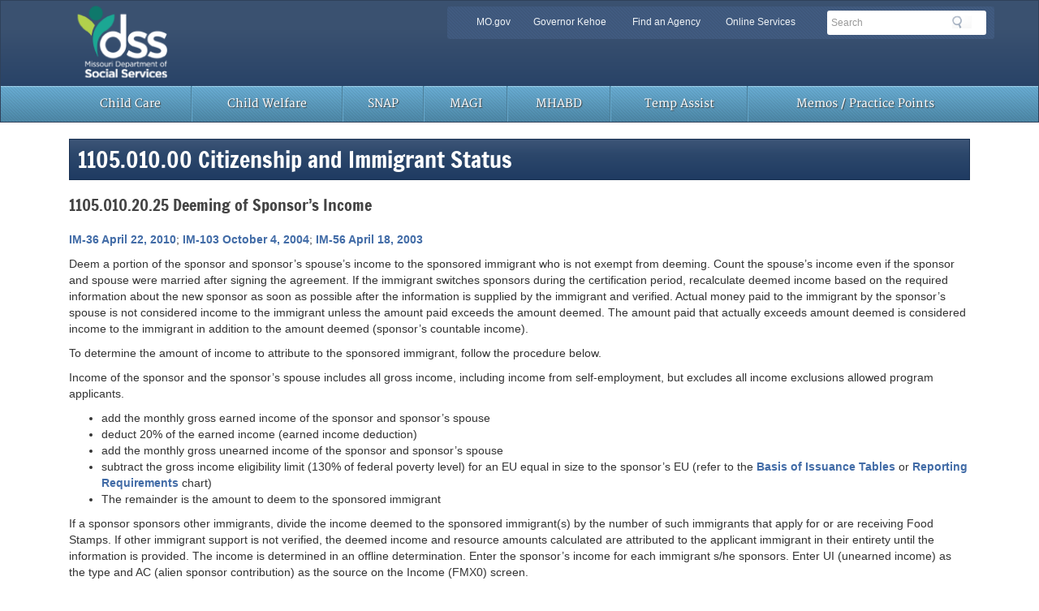

--- FILE ---
content_type: text/html; charset=UTF-8
request_url: https://dssmanuals.mo.gov/food-stamps/1105-000-00/1105-010-00/1105-010-20/1105-010-20-25/
body_size: 8600
content:
  

<!DOCTYPE html>
<html lang="en-US">
<head>
<meta charset="UTF-8">
<meta name="viewport" content="width=device-width, initial-scale=1">
<meta http-equiv="X-UA-Compatible" content="IE=Edge,chrome=1">
<link rel="profile" href="https://gmpg.org/xfn/11">
<link rel="shortcut icon" href="/wp-content/themes/mogovwp_dssmanuals/img/favicon.fw.png" type="image/x-icon" />
<link rel="apple-touch-icon" href="/apple-touch-icon.png" />
<meta http-equiv="X-UA-Compatible" content="IE=Edge" />

<!-- HTML5 shim and Respond.js IE8 support of HTML5 elements and media queries -->
<!--[if lt IE 9]>
  <script src="/bower_components/html5shiv/dist/html5shiv.min.js"></script>
  <script src="/bower_components/respond/dest/respond.min.js"></script>
<![endif]-->

<!--google analytic code-->
<!-- Global site tag (gtag.js) - Google Analytics -->
<script type="text/javascript" src="/ruxitagentjs_ICA7NVfqrux_10325251103172537.js" data-dtconfig="rid=RID_610423899|rpid=775090309|domain=mo.gov|reportUrl=/rb_55eaf2f6-986f-4e73-8fc2-ea2e17ce5637|app=db24e76895097913|cuc=nuvz9kpf|owasp=1|mel=100000|expw=1|featureHash=ICA7NVfqrux|dpvc=1|lastModification=1768256499066|tp=500,50,0|rdnt=1|uxrgce=1|srbbv=2|agentUri=/ruxitagentjs_ICA7NVfqrux_10325251103172537.js"></script><script async src="https://www.googletagmanager.com/gtag/js?id=UA-15071860-14"></script>
<script>
  window.dataLayer = window.dataLayer || [];
  function gtag(){dataLayer.push(arguments);}
  gtag('js', new Date());

  gtag('config', 'UA-15071860-14');
</script>

<!--end google analytic code-->

<!--ENQUEING JQUERY-->

<title>1105.010.20.25 Deeming of Sponsor&#8217;s Income &#8211; DSS Manuals</title>
<meta name='robots' content='max-image-preview:large' />
<link rel="alternate" type="application/rss+xml" title="DSS Manuals &raquo; Feed" href="https://dssmanuals.mo.gov/feed/" />
<link rel="alternate" type="application/rss+xml" title="DSS Manuals &raquo; Comments Feed" href="https://dssmanuals.mo.gov/comments/feed/" />
<link rel="alternate" title="oEmbed (JSON)" type="application/json+oembed" href="https://dssmanuals.mo.gov/wp-json/oembed/1.0/embed?url=https%3A%2F%2Fdssmanuals.mo.gov%2Ffood-stamps%2F1105-000-00%2F1105-010-00%2F1105-010-20%2F1105-010-20-25%2F" />
<link rel="alternate" title="oEmbed (XML)" type="text/xml+oembed" href="https://dssmanuals.mo.gov/wp-json/oembed/1.0/embed?url=https%3A%2F%2Fdssmanuals.mo.gov%2Ffood-stamps%2F1105-000-00%2F1105-010-00%2F1105-010-20%2F1105-010-20-25%2F&#038;format=xml" />
<style id='wp-img-auto-sizes-contain-inline-css' type='text/css'>
img:is([sizes=auto i],[sizes^="auto," i]){contain-intrinsic-size:3000px 1500px}
/*# sourceURL=wp-img-auto-sizes-contain-inline-css */
</style>
<style id='wp-emoji-styles-inline-css' type='text/css'>

	img.wp-smiley, img.emoji {
		display: inline !important;
		border: none !important;
		box-shadow: none !important;
		height: 1em !important;
		width: 1em !important;
		margin: 0 0.07em !important;
		vertical-align: -0.1em !important;
		background: none !important;
		padding: 0 !important;
	}
/*# sourceURL=wp-emoji-styles-inline-css */
</style>
<style id='wp-block-library-inline-css' type='text/css'>
:root{--wp-block-synced-color:#7a00df;--wp-block-synced-color--rgb:122,0,223;--wp-bound-block-color:var(--wp-block-synced-color);--wp-editor-canvas-background:#ddd;--wp-admin-theme-color:#007cba;--wp-admin-theme-color--rgb:0,124,186;--wp-admin-theme-color-darker-10:#006ba1;--wp-admin-theme-color-darker-10--rgb:0,107,160.5;--wp-admin-theme-color-darker-20:#005a87;--wp-admin-theme-color-darker-20--rgb:0,90,135;--wp-admin-border-width-focus:2px}@media (min-resolution:192dpi){:root{--wp-admin-border-width-focus:1.5px}}.wp-element-button{cursor:pointer}:root .has-very-light-gray-background-color{background-color:#eee}:root .has-very-dark-gray-background-color{background-color:#313131}:root .has-very-light-gray-color{color:#eee}:root .has-very-dark-gray-color{color:#313131}:root .has-vivid-green-cyan-to-vivid-cyan-blue-gradient-background{background:linear-gradient(135deg,#00d084,#0693e3)}:root .has-purple-crush-gradient-background{background:linear-gradient(135deg,#34e2e4,#4721fb 50%,#ab1dfe)}:root .has-hazy-dawn-gradient-background{background:linear-gradient(135deg,#faaca8,#dad0ec)}:root .has-subdued-olive-gradient-background{background:linear-gradient(135deg,#fafae1,#67a671)}:root .has-atomic-cream-gradient-background{background:linear-gradient(135deg,#fdd79a,#004a59)}:root .has-nightshade-gradient-background{background:linear-gradient(135deg,#330968,#31cdcf)}:root .has-midnight-gradient-background{background:linear-gradient(135deg,#020381,#2874fc)}:root{--wp--preset--font-size--normal:16px;--wp--preset--font-size--huge:42px}.has-regular-font-size{font-size:1em}.has-larger-font-size{font-size:2.625em}.has-normal-font-size{font-size:var(--wp--preset--font-size--normal)}.has-huge-font-size{font-size:var(--wp--preset--font-size--huge)}.has-text-align-center{text-align:center}.has-text-align-left{text-align:left}.has-text-align-right{text-align:right}.has-fit-text{white-space:nowrap!important}#end-resizable-editor-section{display:none}.aligncenter{clear:both}.items-justified-left{justify-content:flex-start}.items-justified-center{justify-content:center}.items-justified-right{justify-content:flex-end}.items-justified-space-between{justify-content:space-between}.screen-reader-text{border:0;clip-path:inset(50%);height:1px;margin:-1px;overflow:hidden;padding:0;position:absolute;width:1px;word-wrap:normal!important}.screen-reader-text:focus{background-color:#ddd;clip-path:none;color:#444;display:block;font-size:1em;height:auto;left:5px;line-height:normal;padding:15px 23px 14px;text-decoration:none;top:5px;width:auto;z-index:100000}html :where(.has-border-color){border-style:solid}html :where([style*=border-top-color]){border-top-style:solid}html :where([style*=border-right-color]){border-right-style:solid}html :where([style*=border-bottom-color]){border-bottom-style:solid}html :where([style*=border-left-color]){border-left-style:solid}html :where([style*=border-width]){border-style:solid}html :where([style*=border-top-width]){border-top-style:solid}html :where([style*=border-right-width]){border-right-style:solid}html :where([style*=border-bottom-width]){border-bottom-style:solid}html :where([style*=border-left-width]){border-left-style:solid}html :where(img[class*=wp-image-]){height:auto;max-width:100%}:where(figure){margin:0 0 1em}html :where(.is-position-sticky){--wp-admin--admin-bar--position-offset:var(--wp-admin--admin-bar--height,0px)}@media screen and (max-width:600px){html :where(.is-position-sticky){--wp-admin--admin-bar--position-offset:0px}}

/*# sourceURL=wp-block-library-inline-css */
</style><style id='global-styles-inline-css' type='text/css'>
:root{--wp--preset--aspect-ratio--square: 1;--wp--preset--aspect-ratio--4-3: 4/3;--wp--preset--aspect-ratio--3-4: 3/4;--wp--preset--aspect-ratio--3-2: 3/2;--wp--preset--aspect-ratio--2-3: 2/3;--wp--preset--aspect-ratio--16-9: 16/9;--wp--preset--aspect-ratio--9-16: 9/16;--wp--preset--color--black: #000000;--wp--preset--color--cyan-bluish-gray: #abb8c3;--wp--preset--color--white: #ffffff;--wp--preset--color--pale-pink: #f78da7;--wp--preset--color--vivid-red: #cf2e2e;--wp--preset--color--luminous-vivid-orange: #ff6900;--wp--preset--color--luminous-vivid-amber: #fcb900;--wp--preset--color--light-green-cyan: #7bdcb5;--wp--preset--color--vivid-green-cyan: #00d084;--wp--preset--color--pale-cyan-blue: #8ed1fc;--wp--preset--color--vivid-cyan-blue: #0693e3;--wp--preset--color--vivid-purple: #9b51e0;--wp--preset--gradient--vivid-cyan-blue-to-vivid-purple: linear-gradient(135deg,rgb(6,147,227) 0%,rgb(155,81,224) 100%);--wp--preset--gradient--light-green-cyan-to-vivid-green-cyan: linear-gradient(135deg,rgb(122,220,180) 0%,rgb(0,208,130) 100%);--wp--preset--gradient--luminous-vivid-amber-to-luminous-vivid-orange: linear-gradient(135deg,rgb(252,185,0) 0%,rgb(255,105,0) 100%);--wp--preset--gradient--luminous-vivid-orange-to-vivid-red: linear-gradient(135deg,rgb(255,105,0) 0%,rgb(207,46,46) 100%);--wp--preset--gradient--very-light-gray-to-cyan-bluish-gray: linear-gradient(135deg,rgb(238,238,238) 0%,rgb(169,184,195) 100%);--wp--preset--gradient--cool-to-warm-spectrum: linear-gradient(135deg,rgb(74,234,220) 0%,rgb(151,120,209) 20%,rgb(207,42,186) 40%,rgb(238,44,130) 60%,rgb(251,105,98) 80%,rgb(254,248,76) 100%);--wp--preset--gradient--blush-light-purple: linear-gradient(135deg,rgb(255,206,236) 0%,rgb(152,150,240) 100%);--wp--preset--gradient--blush-bordeaux: linear-gradient(135deg,rgb(254,205,165) 0%,rgb(254,45,45) 50%,rgb(107,0,62) 100%);--wp--preset--gradient--luminous-dusk: linear-gradient(135deg,rgb(255,203,112) 0%,rgb(199,81,192) 50%,rgb(65,88,208) 100%);--wp--preset--gradient--pale-ocean: linear-gradient(135deg,rgb(255,245,203) 0%,rgb(182,227,212) 50%,rgb(51,167,181) 100%);--wp--preset--gradient--electric-grass: linear-gradient(135deg,rgb(202,248,128) 0%,rgb(113,206,126) 100%);--wp--preset--gradient--midnight: linear-gradient(135deg,rgb(2,3,129) 0%,rgb(40,116,252) 100%);--wp--preset--font-size--small: 13px;--wp--preset--font-size--medium: 20px;--wp--preset--font-size--large: 36px;--wp--preset--font-size--x-large: 42px;--wp--preset--spacing--20: 0.44rem;--wp--preset--spacing--30: 0.67rem;--wp--preset--spacing--40: 1rem;--wp--preset--spacing--50: 1.5rem;--wp--preset--spacing--60: 2.25rem;--wp--preset--spacing--70: 3.38rem;--wp--preset--spacing--80: 5.06rem;--wp--preset--shadow--natural: 6px 6px 9px rgba(0, 0, 0, 0.2);--wp--preset--shadow--deep: 12px 12px 50px rgba(0, 0, 0, 0.4);--wp--preset--shadow--sharp: 6px 6px 0px rgba(0, 0, 0, 0.2);--wp--preset--shadow--outlined: 6px 6px 0px -3px rgb(255, 255, 255), 6px 6px rgb(0, 0, 0);--wp--preset--shadow--crisp: 6px 6px 0px rgb(0, 0, 0);}:where(.is-layout-flex){gap: 0.5em;}:where(.is-layout-grid){gap: 0.5em;}body .is-layout-flex{display: flex;}.is-layout-flex{flex-wrap: wrap;align-items: center;}.is-layout-flex > :is(*, div){margin: 0;}body .is-layout-grid{display: grid;}.is-layout-grid > :is(*, div){margin: 0;}:where(.wp-block-columns.is-layout-flex){gap: 2em;}:where(.wp-block-columns.is-layout-grid){gap: 2em;}:where(.wp-block-post-template.is-layout-flex){gap: 1.25em;}:where(.wp-block-post-template.is-layout-grid){gap: 1.25em;}.has-black-color{color: var(--wp--preset--color--black) !important;}.has-cyan-bluish-gray-color{color: var(--wp--preset--color--cyan-bluish-gray) !important;}.has-white-color{color: var(--wp--preset--color--white) !important;}.has-pale-pink-color{color: var(--wp--preset--color--pale-pink) !important;}.has-vivid-red-color{color: var(--wp--preset--color--vivid-red) !important;}.has-luminous-vivid-orange-color{color: var(--wp--preset--color--luminous-vivid-orange) !important;}.has-luminous-vivid-amber-color{color: var(--wp--preset--color--luminous-vivid-amber) !important;}.has-light-green-cyan-color{color: var(--wp--preset--color--light-green-cyan) !important;}.has-vivid-green-cyan-color{color: var(--wp--preset--color--vivid-green-cyan) !important;}.has-pale-cyan-blue-color{color: var(--wp--preset--color--pale-cyan-blue) !important;}.has-vivid-cyan-blue-color{color: var(--wp--preset--color--vivid-cyan-blue) !important;}.has-vivid-purple-color{color: var(--wp--preset--color--vivid-purple) !important;}.has-black-background-color{background-color: var(--wp--preset--color--black) !important;}.has-cyan-bluish-gray-background-color{background-color: var(--wp--preset--color--cyan-bluish-gray) !important;}.has-white-background-color{background-color: var(--wp--preset--color--white) !important;}.has-pale-pink-background-color{background-color: var(--wp--preset--color--pale-pink) !important;}.has-vivid-red-background-color{background-color: var(--wp--preset--color--vivid-red) !important;}.has-luminous-vivid-orange-background-color{background-color: var(--wp--preset--color--luminous-vivid-orange) !important;}.has-luminous-vivid-amber-background-color{background-color: var(--wp--preset--color--luminous-vivid-amber) !important;}.has-light-green-cyan-background-color{background-color: var(--wp--preset--color--light-green-cyan) !important;}.has-vivid-green-cyan-background-color{background-color: var(--wp--preset--color--vivid-green-cyan) !important;}.has-pale-cyan-blue-background-color{background-color: var(--wp--preset--color--pale-cyan-blue) !important;}.has-vivid-cyan-blue-background-color{background-color: var(--wp--preset--color--vivid-cyan-blue) !important;}.has-vivid-purple-background-color{background-color: var(--wp--preset--color--vivid-purple) !important;}.has-black-border-color{border-color: var(--wp--preset--color--black) !important;}.has-cyan-bluish-gray-border-color{border-color: var(--wp--preset--color--cyan-bluish-gray) !important;}.has-white-border-color{border-color: var(--wp--preset--color--white) !important;}.has-pale-pink-border-color{border-color: var(--wp--preset--color--pale-pink) !important;}.has-vivid-red-border-color{border-color: var(--wp--preset--color--vivid-red) !important;}.has-luminous-vivid-orange-border-color{border-color: var(--wp--preset--color--luminous-vivid-orange) !important;}.has-luminous-vivid-amber-border-color{border-color: var(--wp--preset--color--luminous-vivid-amber) !important;}.has-light-green-cyan-border-color{border-color: var(--wp--preset--color--light-green-cyan) !important;}.has-vivid-green-cyan-border-color{border-color: var(--wp--preset--color--vivid-green-cyan) !important;}.has-pale-cyan-blue-border-color{border-color: var(--wp--preset--color--pale-cyan-blue) !important;}.has-vivid-cyan-blue-border-color{border-color: var(--wp--preset--color--vivid-cyan-blue) !important;}.has-vivid-purple-border-color{border-color: var(--wp--preset--color--vivid-purple) !important;}.has-vivid-cyan-blue-to-vivid-purple-gradient-background{background: var(--wp--preset--gradient--vivid-cyan-blue-to-vivid-purple) !important;}.has-light-green-cyan-to-vivid-green-cyan-gradient-background{background: var(--wp--preset--gradient--light-green-cyan-to-vivid-green-cyan) !important;}.has-luminous-vivid-amber-to-luminous-vivid-orange-gradient-background{background: var(--wp--preset--gradient--luminous-vivid-amber-to-luminous-vivid-orange) !important;}.has-luminous-vivid-orange-to-vivid-red-gradient-background{background: var(--wp--preset--gradient--luminous-vivid-orange-to-vivid-red) !important;}.has-very-light-gray-to-cyan-bluish-gray-gradient-background{background: var(--wp--preset--gradient--very-light-gray-to-cyan-bluish-gray) !important;}.has-cool-to-warm-spectrum-gradient-background{background: var(--wp--preset--gradient--cool-to-warm-spectrum) !important;}.has-blush-light-purple-gradient-background{background: var(--wp--preset--gradient--blush-light-purple) !important;}.has-blush-bordeaux-gradient-background{background: var(--wp--preset--gradient--blush-bordeaux) !important;}.has-luminous-dusk-gradient-background{background: var(--wp--preset--gradient--luminous-dusk) !important;}.has-pale-ocean-gradient-background{background: var(--wp--preset--gradient--pale-ocean) !important;}.has-electric-grass-gradient-background{background: var(--wp--preset--gradient--electric-grass) !important;}.has-midnight-gradient-background{background: var(--wp--preset--gradient--midnight) !important;}.has-small-font-size{font-size: var(--wp--preset--font-size--small) !important;}.has-medium-font-size{font-size: var(--wp--preset--font-size--medium) !important;}.has-large-font-size{font-size: var(--wp--preset--font-size--large) !important;}.has-x-large-font-size{font-size: var(--wp--preset--font-size--x-large) !important;}
/*# sourceURL=global-styles-inline-css */
</style>

<style id='classic-theme-styles-inline-css' type='text/css'>
/*! This file is auto-generated */
.wp-block-button__link{color:#fff;background-color:#32373c;border-radius:9999px;box-shadow:none;text-decoration:none;padding:calc(.667em + 2px) calc(1.333em + 2px);font-size:1.125em}.wp-block-file__button{background:#32373c;color:#fff;text-decoration:none}
/*# sourceURL=/wp-includes/css/classic-themes.min.css */
</style>
<link rel='stylesheet' id='wpsm_ac-font-awesome-front-css' href='https://dssmanuals.mo.gov/wp-content/plugins/responsive-accordion-and-collapse/css/font-awesome/css/font-awesome.min.css?ver=6.9' type='text/css' media='all' />
<link rel='stylesheet' id='wpsm_ac_bootstrap-front-css' href='https://dssmanuals.mo.gov/wp-content/plugins/responsive-accordion-and-collapse/css/bootstrap-front.css?ver=6.9' type='text/css' media='all' />
<link rel='stylesheet' id='mogovwp-style-css' href='https://dssmanuals.mo.gov/wp-content/themes/mogovwp_dssmanuals/style.css?ver=6.9' type='text/css' media='all' />
<link rel='stylesheet' id='custom-style-css' href='https://dssmanuals.mo.gov/wp-content/themes/mogovwp_dssmanuals/public/css/custom.min.css?ver=6.9' type='text/css' media='all' />
<script type="text/javascript" src="https://dssmanuals.mo.gov/wp-includes/js/jquery/jquery.min.js?ver=3.7.1" id="jquery-core-js"></script>
<script type="text/javascript" src="https://dssmanuals.mo.gov/wp-includes/js/jquery/jquery-migrate.min.js?ver=3.4.1" id="jquery-migrate-js"></script>
<link rel="https://api.w.org/" href="https://dssmanuals.mo.gov/wp-json/" /><link rel="alternate" title="JSON" type="application/json" href="https://dssmanuals.mo.gov/wp-json/wp/v2/pages/3329" /><link rel="EditURI" type="application/rsd+xml" title="RSD" href="https://dssmanuals.mo.gov/xmlrpc.php?rsd" />
<link rel="canonical" href="https://dssmanuals.mo.gov/food-stamps/1105-000-00/1105-010-00/1105-010-20/1105-010-20-25/" />
<link rel='shortlink' href='https://dssmanuals.mo.gov/?p=3329' />
<!-- Google tag (gtag.js) -->
<script async src="https://www.googletagmanager.com/gtag/js?id=G-1XD7YTY8SJ"></script>
<script>
  window.dataLayer = window.dataLayer || [];
  function gtag(){dataLayer.push(arguments);}
  gtag('js', new Date());

  gtag('config', 'G-1XD7YTY8SJ');
</script>
<link rel="icon" href="https://dssmanuals.mo.gov/wp-content/uploads/2019/03/apple-touch-icon.png" sizes="32x32" />
<link rel="icon" href="https://dssmanuals.mo.gov/wp-content/uploads/2019/03/apple-touch-icon.png" sizes="192x192" />
<link rel="apple-touch-icon" href="https://dssmanuals.mo.gov/wp-content/uploads/2019/03/apple-touch-icon.png" />
<meta name="msapplication-TileImage" content="https://dssmanuals.mo.gov/wp-content/uploads/2019/03/apple-touch-icon.png" />
		<style type="text/css" id="wp-custom-css">
			#header-region .navbar-brand {
	height: auto;
	width: 100%;
}

#chaa {text-align:center;border-bottom:0px !important;}

#post-26910 > h3{display:none;}

.broken_link, a.broken_link{text-decoration:none !important;}

#nav_menu-73{display:none !important;}
#nav_menu-39{display:none !important;}
#nav_menu-22{display:none !important;}
#nav_menu-88{display:none !important;}		</style>
		<style id="sccss">span.meta-sep,
span.comments-link{
	display: none;
}</style></head>

<body class="wp-singular page-template page-template-full-width-template page-template-full-width-template-php page page-id-3329 page-child parent-pageid-3317 wp-theme-mogovwp_dssmanuals group-blog">
<div id="page" class="hfeed site">
	<a class="skip-link screen-reader-text" href="#content">Skip to content</a>

	<div id="header-region"  class="navbar navbar-default" role="banner">
  <div class="container">
    <div class="row" >
      <div class="navbar-header">
        <a href="https://dssmanuals.mo.gov/" class="navbar-brand text-hide"> DSS Manuals Website<img src="https://dssmanuals.mo.gov/wp-content/uploads/2023/07/dss_bootstrap_headerlogo_0.png" alt="Missouri Department of Social Services" class="col-xs-12" id="logo"></a>

        <div class="clearfix visible-xs"></div>  
         
        <div id="utility-bar-region" class="col-sm-7 col-sm-push-5">
          <div class="row">
            <div id="utility-bar" class="hidden-xs col-sm-8 col-md-9 col-lg-8">   
              <h2 class="sr-only">Quick Navigation</h2>
              <ul>
                <li id="skiptocontent"><a href="#main-content" class="sr-only sr-only-focusable">Skip to Main Content</a></li>
                <li><a href="https://mo.gov" class="new-window">MO.gov</a></li>
				<li><a href="https://governor.mo.gov/" class="new-window">Governor Kehoe</a></li>
                <li><a href="https://searchapp.mo.gov/search-missouri/dssmanuals" class="new-window">Find an Agency</a></li>
                <li class="last"><a href="https://www.mo.gov/#services" class="new-window">Online Services</a></li>
              </ul>
            </div><!--end utility-bar-->
             
            <div id="search" role="search" class="col-xs-12 col-sm-4 col-md-3 col-lg-4">			  
              <form action="https://searchapp.mo.gov/search-missouri/dssmanuals" method="get">
                <fieldset> 
                  <legend class="sr-only">Search</legend>
                  <div class="form-group">
                    <label for="siteQ" class="sr-only">Search</label>
                    <input type="search" id="siteQ" name="q" placeholder="Search " class="form-control">
                  </div>
                  <button type="submit" id="btg" class="btn text-hide">Search</button>
                </fieldset>
              </form>          
        
              <div id="navigate">
                <button class="navbar-toggle collapsed" type="button" data-toggle="collapse" data-target="#navbar-main">
                  <span class="sr-only">Mobile Menu Button</span>
                  <span class="icon-bar"></span>
                  <span class="icon-bar"></span>
                  <span class="icon-bar"></span>
                </button>
              </div>
            </div><!--end search div---->

            <div class="clearfix"></div>
      
            <div id="toolbar" class="col-xs-12">
              <h2 class="sr-only">Toolbar Links</h2>
              <ul class="social-toolbar">
                              </ul>
            </div>
          </div>
        </div>
      </div>
    </div>
  </div>
           
		   <div id="tyrannus">
  <nav id="menu">
    <div class="container">
      <div class="row">
	  <div class="navbar-collapse collapse" id="navbar-main">
	  <ul id="menu-main-menu" class="nav navbar-nav"><li id="menu-item-44564" class="menu-item menu-item-type-custom menu-item-object-custom menu-item-44564"><a title="Child Care" href="https://dese.mo.gov/media/pdf/child-care-subsidy-eligibility-policy-manual-1">Child Care</a></li>
<li id="menu-item-21706" class="menu-item menu-item-type-custom menu-item-object-custom menu-item-21706"><a title="Child Welfare" href="https://dssmanuals.mo.gov/child-welfare-manual/child-welfare-manual-2019-update/">Child Welfare</a></li>
<li id="menu-item-14694" class="menu-item menu-item-type-post_type menu-item-object-page current-page-ancestor menu-item-14694"><a title="SNAP" href="https://dssmanuals.mo.gov/food-stamps/">SNAP</a></li>
<li id="menu-item-30980" class="menu-item menu-item-type-post_type menu-item-object-page menu-item-30980"><a title="MAGI" href="https://dssmanuals.mo.gov/family-mo-healthnet-magi/">MAGI</a></li>
<li id="menu-item-14696" class="menu-item menu-item-type-post_type menu-item-object-page menu-item-14696"><a title="MHABD" href="https://dssmanuals.mo.gov/mo-healthnet-for-the-aged-blind-and-disabled/">MHABD</a></li>
<li id="menu-item-14695" class="menu-item menu-item-type-post_type menu-item-object-page menu-item-14695"><a title="Temp Assist" href="https://dssmanuals.mo.gov/temporary-assistance-case-management/">Temp Assist</a></li>
<li id="menu-item-15379" class="menu-item menu-item-type-post_type menu-item-object-page menu-item-15379"><a title="Memos / Practice Points" href="https://dssmanuals.mo.gov/memorandums/">Memos / Practice Points</a></li>
</ul>      </div>
	  </div>
    </div>
  </nav>
 </div>
</div>
<!--PAGEWATCH--> 
<div class="container">
	<div id="main-content" class="col-sm-12 col-md-12 clearfix" role="main">
				<header class="entry-header">
<h1 class="entry-header entry-title">
         
    1105.010.00 Citizenship and Immigrant Status 
</h1>

<article id="post-3329" class="post-3329 page type-page status-publish hentry">
	
		<h3>1105.010.20.25 Deeming of Sponsor&#8217;s Income</h3>	</header><!-- .entry-header -->

	<div class="entry-content">
		<p><a href="https://dssmanuals.mo.gov/wp-content/themes/mogovwp_dssmanuals/public/memos/memos_10/im36_10.html">IM-36 April 22, 2010</a>; <a class="smalllink" href="https://dssmanuals.mo.gov/wp-content/themes/mogovwp_dssmanuals/public/memos/memos_04/im103_04.html">IM-103 October 4, 2004</a>; <a class="smalllink" href="https://dssmanuals.mo.gov/wp-content/themes/mogovwp_dssmanuals/public/memos/memos_03/im56_03.html">IM-56 April 18, 2003</a></p>
<p>Deem a portion of the sponsor and sponsor&#8217;s spouse&#8217;s income to the sponsored immigrant who is not exempt from deeming. Count the spouse&#8217;s income even if the sponsor and spouse were married after signing the agreement. If the immigrant switches sponsors during the certification period, recalculate deemed income based on the required information about the new sponsor as soon as possible after the information is supplied by the immigrant and verified. Actual money paid to the immigrant by the sponsor&#8217;s spouse is not considered income to the immigrant unless the amount paid exceeds the amount deemed. The amount paid that actually exceeds amount deemed is considered income to the immigrant in addition to the amount deemed (sponsor&#8217;s countable income).</p>
<p>To determine the amount of income to attribute to the sponsored immigrant, follow the procedure below.</p>
<p>Income of the sponsor and the sponsor&#8217;s spouse includes all gross income, including income from self-employment, but excludes all income exclusions allowed program applicants.</p>
<ul>
<li>add the monthly gross earned income of the sponsor and sponsor&#8217;s spouse</li>
<li>deduct 20% of the earned income (earned income deduction)</li>
<li>add the monthly gross unearned income of the sponsor and sponsor&#8217;s spouse</li>
<li>subtract the gross income eligibility limit (130% of federal poverty level) for an EU equal in size to the sponsor&#8217;s EU (refer to the <a href="https://dssmanuals.mo.gov/wp-content/uploads/2022/09/snap-basis-issuance-table.pdf">Basis of Issuance Tables</a> or <a href="https://dssintranet.mo.gov/dss-family-support-division/wp-content/uploads/sites/16/2019/03/1130-099-00.pdf">Reporting Requirements</a> chart)</li>
<li>The remainder is the amount to deem to the sponsored immigrant</li>
</ul>
<p>If a sponsor sponsors other immigrants, divide the income deemed to the sponsored immigrant(s) by the number of such immigrants that apply for or are receiving Food Stamps. If other immigrant support is not verified, the deemed income and resource amounts calculated are attributed to the applicant immigrant in their entirety until the information is provided. The income is determined in an offline determination. Enter the sponsor&#8217;s income for each immigrant s/he sponsors. Enter UI (unearned income) as the type and AC (alien sponsor contribution) as the source on the Income (FMX0) screen.</p>
			</div><!-- .entry-content -->

	<footer class="entry-footer margin-top-15">
			</footer><!-- .entry-footer -->
</article><!-- #post-## -->

			</div><!-- #main -->
	
</div><!-- #primary -->	

	<!-- #content -->

	<!--/PAGEWATCH-->
	
<!-- #page -->
<script type="speculationrules">
{"prefetch":[{"source":"document","where":{"and":[{"href_matches":"/*"},{"not":{"href_matches":["/wp-*.php","/wp-admin/*","/wp-content/uploads/*","/wp-content/*","/wp-content/plugins/*","/wp-content/themes/mogovwp_dssmanuals/*","/*\\?(.+)"]}},{"not":{"selector_matches":"a[rel~=\"nofollow\"]"}},{"not":{"selector_matches":".no-prefetch, .no-prefetch a"}}]},"eagerness":"conservative"}]}
</script>
<script type="text/javascript">
/*<![CDATA[*/
(function() {
var sz = document.createElement('script'); sz.type = 'text/javascript'; sz.async = true;
sz.src = '//siteimproveanalytics.com/js/siteanalyze_7050.js';
var s = document.getElementsByTagName('script')[0]; s.parentNode.insertBefore(sz, s);
})();
/*]]>*/
</script><script type="text/javascript" src="https://dssmanuals.mo.gov/wp-content/plugins/responsive-accordion-and-collapse/js/accordion-custom.js?ver=6.9" id="call_ac-custom-js-front-js"></script>
<script type="text/javascript" src="https://dssmanuals.mo.gov/wp-content/plugins/responsive-accordion-and-collapse/js/accordion.js?ver=6.9" id="call_ac-js-front-js"></script>
<script type="text/javascript" src="https://dssmanuals.mo.gov/wp-content/themes/mogovwp_dssmanuals/public/js/script.min.js?ver=6.9" id="script-js-js"></script>
<script type="text/javascript" src="https://dssmanuals.mo.gov/wp-content/themes/mogovwp_dssmanuals/public/js/theme.min.js?ver=6.9" id="theme-js-js"></script>
<script id="wp-emoji-settings" type="application/json">
{"baseUrl":"https://s.w.org/images/core/emoji/17.0.2/72x72/","ext":".png","svgUrl":"https://s.w.org/images/core/emoji/17.0.2/svg/","svgExt":".svg","source":{"concatemoji":"https://dssmanuals.mo.gov/wp-includes/js/wp-emoji-release.min.js?ver=6.9"}}
</script>
<script type="module">
/* <![CDATA[ */
/*! This file is auto-generated */
const a=JSON.parse(document.getElementById("wp-emoji-settings").textContent),o=(window._wpemojiSettings=a,"wpEmojiSettingsSupports"),s=["flag","emoji"];function i(e){try{var t={supportTests:e,timestamp:(new Date).valueOf()};sessionStorage.setItem(o,JSON.stringify(t))}catch(e){}}function c(e,t,n){e.clearRect(0,0,e.canvas.width,e.canvas.height),e.fillText(t,0,0);t=new Uint32Array(e.getImageData(0,0,e.canvas.width,e.canvas.height).data);e.clearRect(0,0,e.canvas.width,e.canvas.height),e.fillText(n,0,0);const a=new Uint32Array(e.getImageData(0,0,e.canvas.width,e.canvas.height).data);return t.every((e,t)=>e===a[t])}function p(e,t){e.clearRect(0,0,e.canvas.width,e.canvas.height),e.fillText(t,0,0);var n=e.getImageData(16,16,1,1);for(let e=0;e<n.data.length;e++)if(0!==n.data[e])return!1;return!0}function u(e,t,n,a){switch(t){case"flag":return n(e,"\ud83c\udff3\ufe0f\u200d\u26a7\ufe0f","\ud83c\udff3\ufe0f\u200b\u26a7\ufe0f")?!1:!n(e,"\ud83c\udde8\ud83c\uddf6","\ud83c\udde8\u200b\ud83c\uddf6")&&!n(e,"\ud83c\udff4\udb40\udc67\udb40\udc62\udb40\udc65\udb40\udc6e\udb40\udc67\udb40\udc7f","\ud83c\udff4\u200b\udb40\udc67\u200b\udb40\udc62\u200b\udb40\udc65\u200b\udb40\udc6e\u200b\udb40\udc67\u200b\udb40\udc7f");case"emoji":return!a(e,"\ud83e\u1fac8")}return!1}function f(e,t,n,a){let r;const o=(r="undefined"!=typeof WorkerGlobalScope&&self instanceof WorkerGlobalScope?new OffscreenCanvas(300,150):document.createElement("canvas")).getContext("2d",{willReadFrequently:!0}),s=(o.textBaseline="top",o.font="600 32px Arial",{});return e.forEach(e=>{s[e]=t(o,e,n,a)}),s}function r(e){var t=document.createElement("script");t.src=e,t.defer=!0,document.head.appendChild(t)}a.supports={everything:!0,everythingExceptFlag:!0},new Promise(t=>{let n=function(){try{var e=JSON.parse(sessionStorage.getItem(o));if("object"==typeof e&&"number"==typeof e.timestamp&&(new Date).valueOf()<e.timestamp+604800&&"object"==typeof e.supportTests)return e.supportTests}catch(e){}return null}();if(!n){if("undefined"!=typeof Worker&&"undefined"!=typeof OffscreenCanvas&&"undefined"!=typeof URL&&URL.createObjectURL&&"undefined"!=typeof Blob)try{var e="postMessage("+f.toString()+"("+[JSON.stringify(s),u.toString(),c.toString(),p.toString()].join(",")+"));",a=new Blob([e],{type:"text/javascript"});const r=new Worker(URL.createObjectURL(a),{name:"wpTestEmojiSupports"});return void(r.onmessage=e=>{i(n=e.data),r.terminate(),t(n)})}catch(e){}i(n=f(s,u,c,p))}t(n)}).then(e=>{for(const n in e)a.supports[n]=e[n],a.supports.everything=a.supports.everything&&a.supports[n],"flag"!==n&&(a.supports.everythingExceptFlag=a.supports.everythingExceptFlag&&a.supports[n]);var t;a.supports.everythingExceptFlag=a.supports.everythingExceptFlag&&!a.supports.flag,a.supports.everything||((t=a.source||{}).concatemoji?r(t.concatemoji):t.wpemoji&&t.twemoji&&(r(t.twemoji),r(t.wpemoji)))});
//# sourceURL=https://dssmanuals.mo.gov/wp-includes/js/wp-emoji-loader.min.js
/* ]]> */
</script>
<script type="text/javascript" src="/_Incapsula_Resource?SWJIYLWA=719d34d31c8e3a6e6fffd425f7e032f3&ns=2&cb=1304178296" async></script></body>
</html>

--- FILE ---
content_type: application/javascript
request_url: https://dssmanuals.mo.gov/_Incapsula_Resource?SWJIYLWA=719d34d31c8e3a6e6fffd425f7e032f3&ns=2&cb=1304178296
body_size: 19179
content:
var _0xe474=['\x77\x35\x48\x43\x76\x63\x4f\x36','\x77\x37\x72\x44\x6b\x73\x4f\x56','\x61\x55\x7a\x43\x69\x67\x3d\x3d','\x77\x34\x5a\x43\x49\x30\x44\x43\x71\x6d\x41\x3d','\x4d\x67\x78\x35','\x77\x36\x64\x77\x77\x35\x55\x3d','\x57\x38\x4b\x63\x52\x55\x46\x7a\x77\x70\x76\x44\x69\x30\x4e\x34\x52\x77\x3d\x3d','\x53\x79\x4d\x69','\x54\x32\x72\x43\x75\x48\x45\x6a\x53\x41\x3d\x3d','\x77\x34\x76\x43\x70\x4d\x4f\x74\x4b\x67\x42\x55','\x77\x37\x76\x43\x71\x4d\x4f\x74','\x53\x42\x38\x51','\x4e\x47\x72\x43\x69\x38\x4f\x36\x77\x6f\x34\x63\x77\x34\x77\x45\x77\x37\x63\x78','\x5a\x4d\x4f\x71\x45\x77\x3d\x3d','\x63\x38\x4b\x61\x65\x41\x3d\x3d','\x77\x71\x58\x43\x6f\x38\x4f\x52','\x77\x6f\x68\x72\x77\x37\x6f\x3d','\x77\x35\x37\x43\x6d\x63\x4b\x4b','\x77\x35\x77\x59\x63\x73\x4b\x4a\x61\x73\x4b\x7a','\x77\x34\x6c\x42\x77\x71\x55\x3d','\x54\x63\x4b\x61\x61\x51\x3d\x3d','\x77\x6f\x74\x67\x77\x36\x30\x3d','\x77\x71\x31\x70\x77\x34\x77\x3d','\x77\x6f\x6e\x43\x74\x6a\x6a\x44\x6f\x58\x51\x3d','\x58\x77\x30\x2f\x63\x69\x37\x44\x67\x51\x3d\x3d','\x77\x6f\x67\x69\x77\x34\x55\x2b\x51\x73\x4b\x61\x44\x38\x4b\x34\x77\x72\x52\x76\x77\x6f\x34\x34\x77\x35\x62\x44\x76\x51\x3d\x3d','\x49\x43\x31\x51\x77\x71\x37\x43\x67\x48\x59\x3d','\x77\x72\x64\x68\x77\x34\x66\x43\x6e\x73\x4b\x48','\x77\x37\x6a\x44\x73\x41\x34\x3d','\x77\x71\x68\x30\x77\x34\x58\x43\x6b\x4d\x4b\x48\x77\x34\x4d\x3d','\x77\x34\x33\x44\x76\x55\x42\x44\x77\x71\x33\x43\x67\x51\x3d\x3d','\x4b\x68\x4d\x6b\x77\x6f\x68\x57\x77\x34\x62\x44\x69\x41\x3d\x3d','\x77\x70\x2f\x44\x76\x6d\x31\x42\x4f\x4d\x4b\x43','\x66\x63\x4b\x62\x65\x77\x3d\x3d','\x77\x35\x59\x65\x64\x38\x4b\x65\x55\x38\x4b\x49\x46\x41\x3d\x3d','\x77\x70\x45\x39\x62\x63\x4b\x2b\x4b\x48\x6f\x3d','\x50\x38\x4f\x4b\x41\x73\x4f\x61','\x4c\x79\x64\x52\x77\x71\x4c\x43\x6e\x58\x73\x3d','\x77\x36\x31\x30\x77\x71\x55\x3d','\x77\x35\x50\x43\x71\x38\x4b\x72\x77\x6f\x44\x43\x72\x43\x54\x44\x69\x43\x33\x43\x6e\x63\x4b\x50\x77\x35\x66\x44\x6e\x57\x37\x43\x6f\x38\x4b\x35\x45\x56\x72\x44\x67\x79\x62\x43\x73\x4d\x4b\x65\x77\x35\x7a\x43\x6a\x47\x33\x44\x6c\x67\x4e\x6d\x54\x4d\x4b\x45\x43\x4d\x4f\x70\x77\x6f\x54\x44\x6f\x41\x2f\x44\x6b\x52\x2f\x44\x72\x4d\x4f\x49\x4a\x63\x4b\x6b','\x4f\x38\x4f\x41\x41\x51\x3d\x3d','\x4d\x78\x41\x6f','\x66\x38\x4b\x33\x77\x37\x73\x3d','\x77\x70\x6f\x37\x77\x34\x55\x3d','\x77\x34\x76\x44\x6c\x58\x6f\x3d','\x77\x6f\x39\x42\x77\x35\x38\x3d','\x5a\x73\x4b\x45\x77\x37\x30\x3d','\x77\x36\x7a\x44\x6c\x44\x63\x3d','\x54\x63\x4b\x35\x57\x67\x42\x2b\x77\x71\x77\x3d','\x58\x6b\x38\x4e\x57\x38\x4b\x2b\x5a\x41\x3d\x3d','\x77\x72\x44\x43\x69\x63\x4b\x6f\x77\x6f\x56\x66\x77\x37\x76\x43\x6d\x79\x41\x3d','\x77\x36\x68\x69\x77\x70\x59\x3d','\x41\x4d\x4f\x63\x4d\x77\x3d\x3d','\x51\x73\x4b\x4e\x58\x44\x31\x59\x57\x67\x3d\x3d','\x43\x63\x4b\x71\x77\x71\x49\x3d','\x77\x36\x56\x76\x77\x72\x4d\x3d','\x53\x73\x4b\x50\x77\x72\x34\x3d','\x77\x35\x37\x43\x69\x38\x4b\x36\x77\x36\x34\x47\x77\x34\x73\x3d','\x4b\x4d\x4f\x48\x45\x4d\x4f\x63\x77\x6f\x66\x43\x76\x4d\x4b\x73\x5a\x73\x4b\x34\x77\x37\x67\x3d','\x77\x6f\x4e\x78\x77\x36\x76\x44\x71\x43\x72\x44\x6e\x56\x76\x44\x69\x6a\x73\x79','\x64\x38\x4f\x67\x5a\x58\x5a\x31\x48\x77\x3d\x3d','\x48\x63\x4b\x39\x77\x6f\x44\x43\x73\x78\x42\x49\x59\x69\x34\x3d','\x77\x6f\x33\x43\x75\x4d\x4f\x7a\x77\x35\x6f\x3d','\x77\x34\x38\x46\x59\x4d\x4b\x54','\x43\x32\x64\x58\x4a\x4d\x4b\x74\x77\x70\x31\x44\x77\x72\x62\x44\x6d\x79\x62\x44\x75\x41\x73\x49\x77\x6f\x59\x4b\x65\x6d\x72\x44\x6b\x31\x6a\x44\x75\x73\x4f\x56\x77\x6f\x6b\x39\x77\x35\x50\x43\x69\x30\x4e\x58\x77\x37\x44\x43\x6b\x45\x37\x43\x72\x73\x4f\x6a\x44\x54\x33\x43\x6d\x63\x4f\x44\x77\x71\x7a\x43\x70\x63\x4b\x39\x54\x77\x3d\x3d','\x77\x37\x6a\x43\x69\x73\x4b\x38\x45\x67\x6c\x76\x77\x36\x37\x43\x71\x32\x63\x76\x77\x35\x6a\x43\x67\x68\x46\x37\x45\x73\x4f\x37\x56\x51\x33\x43\x76\x38\x4b\x4a\x77\x36\x5a\x64\x77\x70\x72\x44\x6f\x73\x4f\x7a\x66\x38\x4b\x6f\x45\x73\x4b\x64\x77\x35\x59\x6b\x54\x63\x4f\x6e\x66\x67\x2f\x43\x73\x51\x76\x44\x74\x38\x4b\x49\x77\x37\x45\x3d','\x77\x36\x6e\x43\x76\x73\x4f\x2b\x4f\x54\x67\x3d','\x77\x6f\x78\x38\x77\x36\x54\x44\x76\x52\x33\x44\x6d\x67\x3d\x3d','\x66\x4d\x4b\x34\x77\x36\x51\x3d','\x77\x36\x34\x5a\x56\x51\x3d\x3d','\x77\x71\x49\x48\x58\x4d\x4b\x73\x4b\x48\x39\x50\x65\x77\x3d\x3d','\x77\x37\x4c\x43\x6f\x30\x44\x43\x73\x38\x4f\x38\x77\x37\x6b\x3d','\x77\x34\x6c\x50\x77\x37\x49\x3d','\x77\x34\x56\x51\x77\x72\x34\x3d','\x77\x36\x2f\x43\x6d\x4d\x4b\x6a\x77\x70\x46\x4f\x77\x37\x6f\x3d','\x77\x37\x6f\x5a\x77\x72\x38\x3d','\x55\x73\x4b\x6e\x5a\x73\x4f\x55\x77\x6f\x4d\x32','\x77\x36\x50\x44\x72\x57\x38\x68\x77\x71\x66\x43\x70\x4d\x4f\x46\x77\x71\x67\x71\x65\x51\x3d\x3d','\x77\x71\x59\x77\x77\x37\x34\x3d','\x77\x6f\x67\x70\x77\x37\x37\x43\x71\x4d\x4b\x45\x43\x47\x4c\x44\x70\x56\x52\x51\x42\x41\x76\x44\x6b\x47\x58\x44\x76\x77\x3d\x3d','\x77\x6f\x7a\x44\x74\x6d\x41\x59\x77\x36\x51\x3d','\x65\x73\x4b\x6a\x66\x4d\x4f\x57','\x61\x4d\x4f\x67\x66\x30\x56\x6f\x47\x73\x4b\x4e','\x53\x33\x35\x78','\x77\x35\x67\x77\x77\x72\x76\x43\x67\x4d\x4f\x66\x47\x54\x49\x3d','\x47\x63\x4b\x4b\x77\x6f\x4d\x3d','\x77\x34\x54\x44\x6d\x4d\x4f\x33','\x77\x72\x44\x43\x76\x4d\x4f\x32\x41\x30\x6a\x43\x6d\x63\x4b\x69\x58\x63\x4f\x46\x77\x70\x67\x3d','\x44\x63\x4b\x6f\x77\x6f\x30\x59\x77\x71\x59\x73\x77\x35\x48\x44\x6c\x42\x41\x69\x51\x77\x3d\x3d','\x77\x36\x46\x4a\x77\x70\x30\x34\x5a\x63\x4b\x52\x52\x38\x4f\x32\x77\x72\x4a\x6b\x77\x6f\x63\x72\x77\x35\x50\x43\x6c\x63\x4b\x32\x63\x54\x63\x4c\x45\x63\x4b\x35\x4c\x63\x4b\x62\x77\x72\x64\x2f\x77\x71\x77\x30\x77\x37\x78\x49\x77\x72\x59\x44\x45\x73\x4f\x6e\x77\x36\x35\x66\x52\x73\x4b\x57\x77\x35\x66\x44\x72\x63\x4f\x47\x77\x34\x30\x3d','\x54\x6c\x55\x41\x51\x38\x4b\x6a\x63\x77\x3d\x3d','\x77\x70\x46\x2b\x77\x36\x45\x3d','\x4c\x4d\x4b\x6f\x77\x6f\x41\x3d','\x77\x37\x38\x78\x77\x35\x76\x43\x6c\x73\x4b\x48\x77\x34\x50\x44\x73\x38\x4f\x37','\x77\x36\x63\x2b\x52\x67\x3d\x3d','\x61\x73\x4f\x51\x65\x67\x3d\x3d','\x77\x36\x33\x43\x73\x30\x7a\x43\x70\x38\x4f\x38\x77\x36\x4d\x3d','\x4e\x44\x74\x36','\x54\x48\x6e\x43\x6a\x77\x3d\x3d','\x77\x34\x66\x43\x6f\x63\x4f\x66','\x42\x31\x72\x43\x71\x41\x3d\x3d','\x56\x38\x4f\x52\x50\x41\x3d\x3d','\x77\x36\x37\x43\x68\x30\x51\x3d','\x77\x34\x49\x4e\x51\x41\x3d\x3d','\x42\x4d\x4b\x54\x77\x70\x30\x3d','\x56\x7a\x6e\x43\x6a\x55\x55\x2b\x42\x67\x3d\x3d','\x58\x63\x4b\x4b\x58\x41\x3d\x3d','\x66\x6e\x30\x6a','\x77\x35\x6a\x44\x74\x6a\x6a\x44\x76\x6e\x48\x43\x72\x57\x56\x4d\x63\x73\x4f\x73\x77\x36\x4d\x3d','\x44\x63\x4b\x33\x77\x72\x48\x43\x73\x67\x56\x47\x61\x54\x73\x3d','\x77\x36\x6a\x44\x73\x38\x4f\x39\x43\x45\x7a\x43\x67\x73\x4b\x6c\x57\x38\x4f\x43\x77\x34\x6f\x6d','\x4c\x38\x4f\x4b\x45\x38\x4f\x62\x77\x71\x50\x43\x74\x4d\x4b\x74\x63\x51\x3d\x3d','\x77\x6f\x78\x36\x77\x71\x4d\x3d','\x77\x35\x30\x64\x66\x51\x3d\x3d','\x64\x73\x4b\x52\x77\x34\x6f\x3d','\x77\x34\x31\x6a\x77\x71\x38\x3d','\x77\x37\x73\x52\x5a\x38\x4b\x65','\x77\x35\x6e\x44\x72\x56\x5a\x6b\x77\x72\x44\x43\x6e\x73\x4f\x75','\x77\x36\x66\x44\x75\x63\x4f\x39\x48\x45\x7a\x43\x6d\x41\x3d\x3d','\x53\x45\x49\x47\x57\x38\x4b\x2b\x5a\x51\x3d\x3d','\x77\x36\x62\x43\x75\x38\x4b\x73','\x41\x6b\x7a\x43\x69\x51\x3d\x3d','\x44\x63\x4f\x33\x55\x4d\x4f\x44\x77\x6f\x68\x45\x58\x38\x4b\x50\x77\x34\x38\x3d','\x46\x4d\x4f\x38\x57\x73\x4f\x42\x77\x70\x70\x46','\x77\x35\x58\x44\x75\x78\x51\x3d','\x77\x34\x4c\x44\x73\x6e\x34\x45\x77\x37\x55\x3d','\x77\x35\x46\x7a\x77\x70\x45\x3d','\x4d\x73\x4b\x49\x51\x38\x4f\x71\x56\x54\x6f\x3d','\x48\x6d\x66\x43\x72\x38\x4f\x75\x77\x36\x41\x6e','\x77\x6f\x37\x43\x6c\x4d\x4f\x33','\x77\x72\x67\x76\x77\x37\x49\x3d','\x64\x73\x4f\x4a\x45\x4d\x4f\x43\x77\x72\x66\x43\x74\x67\x3d\x3d','\x54\x54\x33\x43\x6a\x31\x63\x76','\x59\x73\x4f\x7a\x53\x67\x3d\x3d','\x4f\x63\x4b\x4b\x77\x70\x45\x3d','\x77\x37\x37\x44\x73\x73\x4f\x33\x48\x6c\x37\x43\x6d\x63\x4b\x2b\x58\x63\x4f\x53','\x77\x35\x59\x57\x77\x71\x49\x3d','\x45\x77\x52\x73','\x77\x34\x41\x74\x62\x63\x4b\x39\x4f\x58\x52\x51\x64\x6b\x4a\x2b','\x59\x51\x30\x32\x55\x43\x4c\x44\x6d\x51\x3d\x3d','\x77\x71\x56\x59\x77\x34\x67\x3d','\x77\x6f\x50\x44\x70\x6c\x64\x63\x77\x72\x55\x3d','\x52\x38\x4b\x2f\x62\x73\x4f\x76\x77\x35\x48\x44\x71\x77\x3d\x3d','\x77\x35\x66\x44\x69\x30\x38\x3d','\x77\x72\x4c\x44\x6f\x55\x55\x3d','\x55\x79\x72\x43\x72\x41\x3d\x3d','\x77\x34\x73\x36\x77\x70\x7a\x43\x6f\x4d\x4f\x45\x48\x54\x6e\x44\x76\x67\x3d\x3d','\x63\x4d\x4f\x73\x45\x45\x48\x43\x6b\x55\x38\x3d','\x77\x34\x78\x70\x4c\x77\x3d\x3d','\x43\x4d\x4b\x6c\x77\x70\x4d\x3d','\x77\x35\x48\x44\x71\x47\x35\x63\x49\x73\x4b\x66\x44\x73\x4b\x49\x61\x4d\x4b\x30\x77\x37\x4d\x33\x77\x36\x44\x43\x6e\x4d\x4f\x34\x47\x41\x3d\x3d','\x77\x34\x33\x43\x72\x57\x64\x30\x77\x70\x6e\x43\x6c\x77\x3d\x3d','\x62\x58\x6c\x34','\x77\x35\x48\x44\x6a\x38\x4f\x38','\x77\x34\x48\x43\x6e\x4d\x4b\x41','\x53\x4d\x4b\x59\x55\x56\x52\x5a\x77\x70\x72\x44\x73\x45\x4e\x42\x52\x38\x4b\x31\x77\x37\x4d\x69\x61\x38\x4b\x72\x65\x56\x6b\x3d','\x47\x73\x4b\x6d\x4d\x73\x4f\x30\x77\x70\x48\x44\x76\x38\x4b\x66\x77\x72\x7a\x43\x67\x67\x3d\x3d','\x59\x38\x4b\x6c\x51\x67\x3d\x3d','\x53\x7a\x44\x43\x6c\x6b\x55\x6a\x41\x44\x4d\x3d','\x46\x63\x4b\x69\x77\x71\x51\x79\x77\x6f\x59\x58','\x77\x36\x6f\x43\x55\x41\x3d\x3d','\x4d\x79\x35\x4b\x77\x71\x4c\x43\x67\x48\x30\x52','\x77\x34\x6f\x65\x64\x38\x4b\x65\x54\x63\x4b\x75\x48\x4d\x4f\x31\x61\x77\x3d\x3d','\x43\x4d\x4f\x31\x51\x63\x4f\x42\x77\x6f\x64\x44\x62\x73\x4b\x50\x77\x35\x4d\x42\x77\x34\x31\x31\x58\x38\x4f\x44\x77\x71\x35\x66\x77\x70\x59\x37\x77\x71\x33\x43\x70\x73\x4b\x77\x50\x73\x4f\x37\x45\x38\x4f\x61\x50\x7a\x2f\x44\x6c\x63\x4f\x74\x42\x63\x4b\x45\x4f\x73\x4f\x50\x61\x67\x3d\x3d','\x51\x4d\x4b\x51\x77\x72\x37\x44\x6c\x4d\x4f\x35\x77\x37\x37\x44\x6e\x67\x3d\x3d','\x77\x72\x41\x58\x77\x35\x70\x6b\x52\x63\x4b\x56\x41\x63\x4b\x38','\x77\x35\x58\x44\x74\x6e\x62\x44\x71\x48\x33\x43\x71\x33\x56\x42\x63\x73\x4f\x71\x77\x37\x37\x44\x6d\x67\x3d\x3d','\x52\x73\x4b\x4b\x77\x6f\x34\x3d','\x77\x6f\x67\x32\x5a\x38\x4b\x38\x4f\x6e\x74\x58\x66\x55\x4d\x3d','\x65\x73\x4f\x67\x45\x6b\x50\x43\x69\x30\x59\x2b\x77\x36\x54\x43\x68\x4d\x4b\x46\x77\x72\x68\x74\x77\x6f\x50\x43\x6f\x4d\x4f\x46\x64\x6b\x33\x44\x68\x38\x4b\x66\x77\x6f\x76\x44\x75\x77\x3d\x3d','\x57\x4d\x4b\x71\x62\x4d\x4f\x68\x77\x35\x45\x3d','\x77\x37\x76\x44\x73\x38\x4f\x6a','\x77\x36\x30\x50\x56\x67\x3d\x3d','\x52\x38\x4b\x47\x56\x6a\x39\x55\x66\x63\x4b\x4f','\x77\x37\x76\x44\x71\x63\x4f\x67\x45\x77\x3d\x3d','\x45\x63\x4f\x33\x55\x4d\x4f\x44\x77\x70\x5a\x69\x56\x77\x3d\x3d','\x58\x4d\x4b\x5a\x77\x71\x58\x44\x6c\x4d\x4f\x6b\x77\x37\x67\x3d','\x55\x68\x2f\x43\x6a\x67\x3d\x3d','\x4d\x78\x45\x31\x77\x6f\x70\x48\x77\x36\x66\x44\x73\x56\x6a\x44\x6a\x54\x48\x43\x68\x63\x4f\x42\x66\x6a\x72\x43\x6e\x7a\x54\x44\x76\x46\x4c\x43\x72\x63\x4b\x42\x53\x30\x4c\x43\x71\x38\x4f\x79\x77\x6f\x6f\x4f\x63\x4d\x4b\x4b\x4f\x6e\x50\x43\x67\x4d\x4b\x2f\x59\x44\x48\x44\x76\x73\x4f\x4e','\x77\x37\x70\x42\x77\x37\x55\x3d','\x45\x4d\x4b\x45\x77\x71\x63\x3d','\x77\x37\x4c\x43\x70\x48\x59\x3d','\x53\x4d\x4b\x59\x55\x56\x52\x5a\x77\x70\x72\x44\x73\x45\x4e\x42\x52\x38\x4f\x74','\x77\x34\x4c\x43\x67\x73\x4b\x68\x77\x36\x34\x62\x77\x34\x31\x30','\x77\x37\x52\x2f\x77\x71\x77\x3d','\x61\x4d\x4b\x30\x57\x41\x3d\x3d','\x53\x63\x4b\x30\x56\x77\x3d\x3d','\x77\x35\x4a\x6c\x77\x6f\x6c\x33\x77\x37\x66\x44\x72\x4d\x4f\x6b\x77\x72\x72\x44\x6e\x4d\x4f\x5a\x4e\x73\x4b\x51\x77\x37\x35\x35\x65\x38\x4b\x2f\x66\x43\x54\x43\x6e\x38\x4b\x69\x77\x6f\x38\x3d','\x77\x6f\x73\x52\x54\x41\x3d\x3d','\x77\x72\x6a\x43\x71\x44\x2f\x44\x70\x32\x54\x43\x6d\x38\x4b\x77\x77\x70\x35\x65\x77\x72\x76\x43\x72\x42\x34\x69\x77\x36\x68\x77\x77\x35\x58\x44\x6d\x63\x4f\x31\x57\x53\x31\x38\x77\x72\x54\x44\x69\x53\x39\x49\x77\x36\x38\x3d','\x77\x35\x6e\x43\x76\x48\x38\x3d','\x4d\x44\x42\x72','\x57\x38\x4b\x32\x64\x63\x4f\x76\x77\x34\x7a\x44\x72\x63\x4f\x77\x77\x71\x58\x44\x69\x63\x4b\x4b\x4b\x77\x3d\x3d','\x57\x48\x6e\x43\x75\x46\x35\x72\x77\x70\x78\x32\x77\x6f\x63\x3d','\x77\x35\x72\x43\x67\x63\x4b\x66','\x53\x56\x38\x5a\x51\x63\x4b\x70\x63\x30\x4c\x43\x75\x63\x4b\x73\x77\x70\x38\x3d','\x53\x38\x4b\x78\x62\x63\x4f\x42\x77\x72\x59\x35\x4f\x30\x55\x4d','\x4e\x78\x67\x7a\x77\x70\x6b\x3d','\x77\x35\x5a\x6f\x77\x70\x35\x38\x77\x37\x76\x44\x74\x67\x3d\x3d','\x77\x72\x4e\x77\x77\x72\x39\x4b','\x4a\x73\x4f\x41\x45\x38\x4f\x48\x77\x71\x6a\x43\x74\x67\x3d\x3d','\x77\x34\x58\x43\x72\x58\x70\x34\x77\x70\x6e\x43\x6b\x4d\x4f\x44','\x5a\x4d\x4f\x39\x43\x41\x3d\x3d','\x77\x34\x50\x44\x71\x38\x4f\x41','\x65\x38\x4b\x46\x77\x35\x73\x3d','\x77\x6f\x44\x44\x72\x6d\x46\x56\x4f\x4d\x4b\x59','\x77\x71\x58\x43\x6a\x63\x4f\x5a','\x5a\x73\x4b\x59\x52\x77\x3d\x3d','\x52\x4d\x4b\x6b\x77\x71\x73\x37\x77\x70\x77\x51\x77\x35\x48\x43\x68\x68\x77\x36\x52\x52\x35\x51\x77\x71\x4d\x77\x77\x6f\x38\x3d','\x52\x38\x4b\x64\x77\x35\x73\x4e\x49\x63\x4f\x62\x66\x4d\x4b\x6e','\x77\x35\x49\x67\x58\x41\x3d\x3d','\x52\x4d\x4b\x4b\x77\x71\x78\x6a','\x77\x70\x48\x44\x70\x33\x6f\x59\x77\x37\x66\x43\x71\x63\x4f\x75\x77\x72\x6f\x49','\x77\x6f\x4c\x43\x72\x38\x4f\x7a\x77\x34\x66\x43\x70\x47\x59\x3d','\x4f\x57\x50\x43\x6e\x4d\x4f\x68\x77\x71\x6f\x53\x77\x35\x77\x4f\x77\x34\x52\x72\x77\x72\x6c\x6c\x77\x37\x59\x45\x77\x70\x30\x6b','\x77\x37\x33\x44\x76\x63\x4f\x2f\x44\x6c\x30\x3d','\x57\x6d\x66\x43\x74\x32\x63\x4e\x54\x67\x3d\x3d','\x77\x36\x58\x44\x76\x63\x4f\x6c\x45\x6c\x2f\x43\x6b\x63\x4b\x6b\x56\x38\x4f\x45\x77\x6f\x73\x31\x47\x56\x4c\x44\x6b\x63\x4f\x45\x51\x47\x6f\x3d','\x77\x35\x52\x6d\x77\x37\x45\x46\x62\x67\x3d\x3d','\x77\x70\x77\x6f\x63\x38\x4b\x58\x50\x58\x39\x63','\x55\x4d\x4b\x6a\x66\x73\x4f\x61\x77\x70\x41\x2f\x4b\x6b\x51\x4b\x54\x63\x4f\x2f\x77\x71\x4c\x44\x72\x38\x4b\x78\x77\x71\x44\x44\x71\x51\x72\x43\x6b\x6b\x2f\x44\x6a\x6d\x31\x32\x77\x71\x41\x59\x77\x37\x7a\x44\x71\x73\x4f\x7a','\x50\x63\x4f\x4f\x48\x63\x4f\x62\x77\x71\x45\x3d','\x58\x73\x4b\x45\x52\x7a\x31\x46\x58\x4d\x4b\x62','\x56\x4d\x4b\x52\x53\x6c\x52\x45\x77\x70\x77\x3d','\x77\x70\x4d\x35\x64\x63\x4b\x77\x4f\x33\x4e\x4e\x64\x31\x55\x30\x56\x78\x50\x43\x72\x73\x4f\x79\x41\x52\x4c\x43\x76\x73\x4b\x55','\x77\x35\x66\x43\x71\x57\x56\x6d\x77\x6f\x67\x3d','\x77\x72\x64\x35\x77\x71\x31\x4b\x43\x4d\x4f\x6f\x48\x68\x6f\x3d','\x77\x71\x6c\x30\x77\x72\x70\x58\x43\x63\x4f\x6d\x47\x42\x67\x42\x65\x54\x76\x44\x68\x42\x30\x48\x57\x4d\x4f\x76\x66\x48\x6c\x69','\x77\x34\x6a\x44\x71\x55\x35\x46\x77\x72\x77\x3d','\x77\x35\x62\x43\x72\x57\x74\x33\x77\x70\x2f\x43\x6c\x73\x4f\x46\x49\x63\x4b\x43','\x77\x34\x4c\x43\x67\x73\x4b\x31\x77\x37\x30\x55\x77\x34\x78\x31\x77\x37\x6f\x3d','\x58\x73\x4b\x45\x52\x7a\x31\x46\x58\x4d\x4b\x33\x5a\x32\x54\x44\x70\x4d\x4f\x50\x56\x4d\x4b\x2b\x77\x72\x5a\x5a\x77\x70\x34\x6a','\x77\x34\x72\x44\x76\x38\x4f\x6e\x45\x6b\x37\x43\x6c\x63\x4b\x49\x64\x38\x4f\x55\x77\x34\x38\x78\x43\x6c\x59\x3d','\x53\x58\x72\x43\x73\x48\x41\x57\x54\x77\x3d\x3d','\x54\x44\x6e\x43\x67\x55\x6b\x6a\x47\x68\x55\x37\x77\x6f\x34\x3d','\x77\x35\x66\x43\x6c\x73\x4b\x39\x77\x37\x6f\x47\x77\x35\x41\x3d','\x77\x37\x66\x43\x76\x4d\x4f\x6b\x4f\x53\x39\x55\x77\x71\x72\x44\x71\x51\x3d\x3d','\x54\x73\x4b\x69\x61\x63\x4f\x37\x77\x35\x48\x44\x73\x41\x3d\x3d','\x66\x38\x4f\x6f\x45\x6b\x72\x43\x74\x55\x38\x79\x77\x36\x2f\x44\x6b\x4d\x4b\x44\x77\x71\x59\x3d','\x53\x38\x4b\x51\x57\x79\x6c\x59\x51\x51\x3d\x3d','\x55\x4d\x4b\x61\x77\x37\x6f\x57\x50\x73\x4f\x58','\x61\x73\x4b\x57\x53\x38\x4f\x31\x55\x69\x77\x3d','\x77\x6f\x51\x35\x62\x63\x4b\x39\x4f\x57\x6f\x3d','\x58\x63\x4b\x4d\x54\x55\x42\x45\x77\x6f\x63\x3d','\x4c\x41\x30\x6c\x77\x70\x39\x50','\x58\x69\x54\x43\x69\x6c\x45\x2b\x48\x51\x3d\x3d','\x77\x34\x70\x61\x4d\x41\x3d\x3d','\x77\x36\x54\x43\x72\x6b\x76\x43\x73\x38\x4f\x38\x77\x37\x67\x3d','\x77\x6f\x7a\x44\x70\x32\x6f\x51\x77\x36\x4c\x43\x6f\x51\x3d\x3d','\x77\x71\x56\x6d\x77\x34\x37\x43\x68\x4d\x4b\x63\x77\x34\x62\x43\x70\x38\x4b\x68\x4e\x77\x3d\x3d','\x77\x70\x67\x67\x61\x73\x4b\x71\x4b\x47\x45\x3d','\x51\x4d\x4b\x4a\x77\x71\x33\x44\x6c\x63\x4f\x35\x77\x37\x37\x44\x71\x63\x4b\x61\x49\x63\x4f\x6a\x77\x35\x4c\x44\x72\x67\x3d\x3d','\x77\x34\x64\x2f\x77\x37\x51\x44\x66\x7a\x59\x3d','\x59\x63\x4b\x64\x5a\x73\x4f\x61\x77\x70\x41\x32\x4b\x6b\x59\x5a\x45\x63\x4f\x71','\x4c\x38\x4f\x41\x48\x4d\x4f\x76\x77\x72\x48\x43\x70\x38\x4b\x6e\x62\x73\x4b\x59\x77\x37\x67\x62\x57\x44\x6f\x3d','\x77\x34\x54\x43\x73\x47\x42\x67\x77\x70\x6e\x43\x6a\x41\x3d\x3d','\x52\x63\x4b\x7a\x57\x53\x5a\x2f\x77\x72\x41\x31\x77\x71\x33\x44\x71\x58\x66\x44\x75\x38\x4b\x76\x77\x35\x63\x49\x77\x37\x44\x44\x70\x73\x4b\x72\x50\x63\x4f\x71\x77\x71\x50\x43\x6c\x63\x4b\x33\x77\x70\x6b\x3d','\x77\x6f\x6e\x44\x73\x32\x5a\x42\x4f\x4d\x4b\x44','\x77\x36\x48\x44\x6d\x30\x64\x63\x77\x72\x7a\x43\x6e\x63\x4f\x69\x54\x77\x73\x66\x55\x63\x4b\x55\x57\x73\x4b\x55\x77\x37\x33\x43\x71\x73\x4f\x73\x4b\x45\x72\x43\x68\x6c\x6f\x78','\x77\x37\x6e\x43\x6c\x63\x4b\x6f\x77\x70\x46\x4f\x77\x37\x73\x3d','\x77\x35\x72\x44\x70\x30\x46\x46\x77\x72\x54\x43\x6c\x73\x4f\x6c\x54\x6b\x67\x66\x52\x38\x4b\x6e\x65\x73\x4b\x70\x77\x34\x76\x43\x76\x63\x4f\x6d\x4d\x56\x33\x43\x6b\x47\x41\x77\x77\x34\x6e\x43\x67\x4d\x4f\x69\x77\x72\x50\x43\x75\x63\x4f\x47\x66\x73\x4f\x38','\x77\x36\x58\x44\x76\x57\x63\x67\x77\x70\x44\x43\x75\x41\x3d\x3d','\x77\x71\x49\x48\x64\x4d\x4b\x38\x50\x6e\x5a\x4c\x63\x56\x46\x2f\x56\x53\x44\x43\x76\x4d\x4f\x6c\x46\x52\x54\x43\x76\x4d\x4b\x4e\x46\x45\x52\x4a','\x52\x63\x4b\x7a\x56\x78\x4a\x6e\x77\x71\x45\x30\x77\x72\x54\x43\x70\x69\x66\x44\x73\x63\x4b\x6b\x77\x35\x6f\x55\x77\x37\x37\x44\x75\x38\x4b\x37\x4a\x63\x4f\x6a\x77\x71\x50\x43\x6d\x4d\x4b\x68\x77\x70\x34\x72\x66\x57\x31\x4c\x77\x6f\x74\x34\x48\x33\x55\x53\x44\x73\x4b\x71\x4a\x68\x48\x44\x73\x77\x3d\x3d','\x77\x37\x34\x6e\x52\x53\x54\x43\x68\x73\x4b\x70','\x77\x71\x58\x43\x74\x55\x62\x43\x6f\x38\x4f\x58\x77\x36\x6f\x76\x77\x36\x6a\x44\x6d\x6d\x62\x43\x71\x38\x4b\x43\x77\x35\x31\x33\x77\x36\x70\x46\x53\x30\x37\x44\x72\x53\x58\x44\x6e\x4d\x4b\x6b\x5a\x78\x78\x70\x77\x36\x74\x55\x77\x70\x41\x3d','\x77\x37\x44\x44\x74\x32\x45\x77\x77\x6f\x48\x43\x75\x4d\x4f\x53\x77\x36\x4d\x64\x61\x4d\x4f\x65\x77\x70\x58\x44\x6f\x4d\x4b\x2f\x77\x71\x45\x3d','\x77\x35\x37\x43\x71\x63\x4f\x2b\x4b\x79\x68\x50\x77\x71\x73\x3d','\x77\x71\x42\x35\x77\x71\x4e\x63\x44\x38\x4f\x72\x51\x67\x55\x57\x4a\x6a\x6e\x44\x69\x41\x30\x47','\x77\x35\x6f\x74\x77\x71\x62\x43\x70\x38\x4f\x43\x42\x77\x3d\x3d','\x77\x72\x72\x43\x6f\x54\x76\x44\x74\x57\x54\x43\x68\x38\x4b\x4b','\x54\x4d\x4b\x32\x62\x38\x4f\x71\x77\x34\x54\x44\x72\x38\x4b\x42\x77\x72\x44\x44\x67\x38\x4b\x52\x64\x57\x4d\x59\x42\x51\x3d\x3d','\x4a\x6a\x70\x57\x77\x72\x62\x43\x6e\x57\x41\x3d','\x4d\x77\x38\x76\x77\x6f\x35\x4c\x77\x37\x72\x44\x6e\x51\x3d\x3d','\x65\x32\x66\x43\x75\x30\x49\x52\x54\x79\x33\x43\x69\x33\x4c\x43\x6e\x77\x6b\x3d','\x77\x71\x4a\x74\x77\x71\x56\x4e\x47\x73\x4f\x30','\x77\x70\x58\x43\x73\x73\x4f\x72\x77\x34\x48\x43\x75\x57\x66\x43\x6e\x58\x6e\x43\x69\x4d\x4b\x56\x77\x70\x58\x44\x69\x7a\x73\x3d','\x77\x70\x72\x44\x76\x6d\x55\x43\x77\x36\x54\x43\x75\x77\x3d\x3d','\x77\x34\x31\x67\x4a\x41\x3d\x3d','\x77\x35\x6e\x44\x70\x45\x31\x53\x77\x72\x6a\x43\x6e\x38\x4f\x66\x55\x67\x38\x7a\x4a\x63\x4f\x74\x65\x4d\x4b\x6e\x77\x34\x44\x43\x72\x63\x4f\x75\x4b\x77\x3d\x3d','\x53\x47\x33\x43\x75\x6b\x68\x36','\x54\x44\x58\x43\x6a\x55\x59\x6c\x47\x57\x34\x64\x77\x71\x33\x43\x68\x6d\x37\x43\x70\x69\x77\x50\x65\x38\x4b\x59\x77\x72\x55\x3d','\x77\x70\x48\x43\x74\x73\x4f\x32\x77\x34\x48\x43\x74\x51\x3d\x3d','\x57\x73\x4b\x4b\x77\x70\x5a\x35\x46\x63\x4b\x69\x77\x70\x4a\x30','\x77\x35\x58\x44\x75\x43\x44\x44\x70\x47\x4c\x43\x76\x6d\x52\x41\x64\x4d\x4b\x74\x77\x37\x4c\x44\x68\x46\x55\x57\x77\x70\x7a\x44\x6f\x63\x4f\x6a\x77\x72\x38\x3d','\x54\x63\x4b\x59\x52\x78\x6c\x41\x55\x38\x4b\x62\x63\x51\x3d\x3d','\x77\x70\x48\x44\x70\x33\x6f\x59\x77\x37\x66\x43\x71\x63\x4f\x75\x77\x72\x6f\x49\x77\x34\x4d\x38\x77\x70\x51\x50\x57\x42\x67\x3d','\x77\x71\x66\x43\x74\x79\x6e\x44\x73\x48\x67\x3d','\x77\x34\x78\x6f\x77\x6f\x70\x35\x77\x37\x6e\x44\x6f\x38\x4f\x50\x77\x72\x44\x44\x6c\x73\x4b\x44\x61\x4d\x4b\x52\x77\x37\x38\x33\x62\x73\x4b\x77\x66\x53\x72\x43\x6d\x63\x4b\x69','\x77\x72\x55\x52\x77\x35\x68\x76\x54\x73\x4b\x58\x47\x4d\x4b\x77\x77\x71\x74\x65','\x77\x36\x2f\x43\x74\x31\x54\x43\x71\x63\x4f\x76\x77\x36\x6f\x6f\x77\x36\x50\x44\x67\x69\x37\x43\x71\x38\x4b\x43\x77\x34\x42\x6c\x77\x36\x74\x4c\x58\x45\x33\x43\x75\x47\x37\x43\x6d\x4d\x4b\x39\x44\x41\x3d\x3d','\x54\x73\x4b\x56\x53\x45\x5a\x56','\x4a\x79\x42\x79','\x77\x35\x4d\x30\x77\x71\x48\x43\x73\x38\x4f\x44\x46\x54\x44\x44\x76\x41\x3d\x3d','\x64\x38\x4b\x57\x54\x6c\x5a\x54\x77\x6f\x44\x43\x67\x55\x31\x63\x53\x73\x4b\x6a\x77\x72\x55\x68\x61\x38\x4b\x71\x63\x30\x58\x43\x71\x7a\x6b\x4e\x77\x37\x4a\x39\x77\x36\x59\x79\x65\x45\x63\x3d','\x51\x4d\x4b\x64\x58\x7a\x68\x4a\x51\x4d\x4b\x70','\x77\x70\x54\x44\x6f\x33\x55\x43','\x4c\x51\x67\x74\x77\x6f\x39\x4c\x77\x37\x76\x44\x72\x77\x3d\x3d','\x58\x38\x4b\x58\x77\x36\x59\x65\x4a\x38\x4f\x61','\x48\x73\x4b\x37\x77\x72\x33\x43\x6f\x77\x31\x57\x49\x69\x62\x44\x6c\x58\x66\x43\x67\x6e\x44\x44\x75\x38\x4f\x33\x77\x34\x5a\x72\x58\x38\x4b\x6c\x77\x35\x63\x74','\x77\x35\x68\x65\x77\x71\x76\x44\x70\x33\x55\x3d','\x65\x4d\x4b\x6c\x77\x71\x49\x3d','\x77\x37\x50\x43\x6d\x4d\x4b\x31\x77\x6f\x64\x49\x77\x35\x2f\x43\x68\x6e\x6e\x43\x6c\x77\x6f\x3d','\x77\x70\x76\x44\x6f\x6d\x46\x57\x49\x38\x4b\x48\x56\x4d\x4f\x48\x65\x4d\x4b\x32\x77\x37\x63\x70\x77\x35\x33\x43\x6d\x4d\x4f\x6c\x47\x69\x6f\x39\x77\x35\x46\x34\x77\x72\x6b\x3d','\x53\x4d\x4b\x6a\x5a\x4d\x4f\x47\x77\x70\x49\x3d','\x53\x63\x4b\x67\x77\x71\x49\x3d','\x58\x38\x4b\x4a\x77\x72\x2f\x44\x6c\x73\x4f\x69\x77\x35\x6a\x44\x69\x4d\x4b\x57\x4d\x4d\x4f\x69\x77\x34\x55\x3d','\x56\x73\x4b\x31\x57\x67\x4e\x6c\x77\x72\x4e\x30\x77\x70\x66\x44\x72\x57\x48\x44\x6c\x63\x4b\x4d\x77\x36\x73\x75\x77\x37\x48\x44\x72\x4d\x4b\x36\x50\x63\x4f\x73\x77\x71\x48\x43\x6e\x73\x4b\x52\x77\x6f\x51\x78\x5a\x6e\x68\x56\x77\x70\x63\x3d','\x4d\x6e\x72\x43\x67\x38\x4f\x37\x77\x72\x6b\x41','\x41\x47\x66\x43\x69\x4d\x4f\x50\x77\x6f\x45\x68\x77\x34\x30\x50\x77\x35\x49\x67\x77\x72\x31\x70\x77\x37\x59\x48\x77\x72\x45\x35\x77\x6f\x51\x6d\x59\x6e\x54\x43\x68\x67\x3d\x3d','\x77\x35\x4a\x44\x4c\x46\x62\x43\x68\x47\x4d\x2b\x77\x6f\x34\x53\x50\x4d\x4b\x43\x77\x72\x41\x75\x77\x72\x31\x55\x59\x4d\x4f\x41\x77\x35\x4c\x43\x72\x6e\x67\x51\x77\x35\x62\x43\x74\x4d\x4b\x39\x53\x56\x37\x44\x6f\x6a\x7a\x43\x70\x41\x3d\x3d','\x77\x35\x52\x6f\x77\x70\x42\x6c\x77\x37\x73\x3d','\x54\x7a\x50\x43\x73\x46\x59\x34\x42\x79\x34\x4f','\x41\x53\x31\x51\x77\x71\x6e\x43\x6a\x48\x49\x4d\x77\x36\x58\x43\x75\x32\x72\x43\x6e\x63\x4f\x2f\x51\x63\x4b\x43\x77\x71\x37\x43\x69\x4d\x4b\x44\x77\x6f\x5a\x55\x77\x72\x46\x61\x77\x6f\x4d\x52\x41\x6b\x4c\x44\x70\x41\x50\x43\x75\x38\x4f\x4d\x45\x52\x4e\x45\x77\x37\x50\x44\x67\x51\x59\x33\x77\x71\x48\x43\x72\x57\x62\x44\x68\x4d\x4b\x79\x41\x68\x54\x43\x6e\x4d\x4b\x2b\x4b\x73\x4f\x63\x77\x6f\x62\x43\x75\x33\x46\x78\x77\x34\x4a\x33\x77\x34\x5a\x50\x77\x70\x58\x44\x6d\x63\x4b\x53\x77\x36\x33\x44\x71\x45\x58\x43\x6b\x33\x6a\x44\x73\x44\x33\x44\x67\x78\x6c\x68\x42\x6d\x6f\x62\x77\x72\x6f\x36\x77\x70\x72\x44\x73\x73\x4b\x37\x77\x36\x41\x4f\x77\x71\x52\x6e\x56\x31\x4c\x43\x72\x56\x59\x3d','\x47\x6b\x6a\x43\x70\x77\x3d\x3d','\x77\x70\x33\x43\x67\x63\x4f\x33','\x52\x63\x4b\x53\x77\x71\x2f\x44\x6c\x73\x4f\x32\x77\x37\x6e\x44\x67\x38\x4b\x61\x4d\x77\x3d\x3d','\x77\x35\x52\x69\x77\x36\x38\x44\x59\x69\x72\x43\x6d\x31\x38\x3d','\x62\x63\x4f\x67\x65\x57\x4a\x6f\x47\x4d\x4b\x47\x4c\x41\x3d\x3d','\x77\x35\x45\x66\x64\x38\x4b\x65','\x77\x71\x4e\x36\x77\x71\x39\x4c\x41\x38\x4f\x69\x41\x67\x4e\x64\x4d\x79\x50\x44\x67\x67\x6f\x4f\x54\x38\x4f\x6f\x66\x6c\x46\x2f\x77\x71\x33\x43\x69\x51\x3d\x3d','\x65\x63\x4b\x50\x54\x73\x4f\x7a\x51\x77\x3d\x3d','\x53\x47\x33\x43\x75\x6e\x59\x50\x57\x53\x62\x43\x6b\x6c\x33\x43\x6e\x42\x52\x49','\x77\x6f\x56\x76\x77\x36\x76\x44\x74\x6b\x66\x44\x68\x6c\x44\x44\x76\x41\x34\x30\x4e\x4d\x4f\x52\x51\x63\x4f\x6a\x77\x37\x55\x36\x77\x37\x58\x43\x68\x63\x4b\x54\x77\x37\x6a\x43\x72\x47\x45\x3d','\x77\x6f\x6e\x44\x70\x32\x41\x45\x77\x37\x55\x3d','\x77\x34\x4a\x61\x77\x71\x6e\x44\x74\x57\x54\x44\x76\x67\x3d\x3d','\x77\x37\x55\x2b\x57\x6a\x37\x43\x6c\x63\x4b\x37\x77\x6f\x37\x43\x6e\x57\x59\x59\x48\x68\x56\x43\x58\x7a\x63\x56\x64\x48\x6a\x44\x72\x4d\x4f\x6d\x55\x63\x4b\x45\x5a\x32\x4d\x3d','\x44\x73\x4f\x34\x57\x4d\x4f\x54\x77\x6f\x73\x3d','\x77\x35\x77\x66\x66\x63\x4b\x56\x54\x73\x4b\x6b\x42\x73\x4f\x35\x59\x4d\x4b\x70','\x77\x35\x42\x39\x77\x6f\x67\x3d','\x46\x6d\x66\x43\x74\x38\x4f\x67\x77\x37\x63\x71\x77\x72\x66\x44\x6e\x58\x74\x44','\x58\x53\x6e\x43\x6a\x55\x45\x2b\x42\x79\x38\x48','\x77\x35\x5a\x4a\x4d\x46\x66\x43\x6a\x6e\x6f\x2b\x77\x70\x6f\x55\x4e\x73\x4b\x46\x77\x71\x77\x3d','\x77\x37\x66\x43\x74\x30\x37\x43\x74\x63\x4f\x74','\x42\x57\x76\x43\x70\x63\x4f\x39\x77\x37\x77\x3d','\x77\x34\x6a\x44\x75\x69\x54\x44\x71\x47\x44\x43\x73\x54\x35\x48\x59\x38\x4f\x71\x77\x37\x62\x44\x6e\x46\x51\x3d','\x77\x37\x54\x43\x69\x4d\x4b\x6f\x77\x6f\x56\x53\x77\x37\x77\x3d','\x4d\x6d\x33\x43\x69\x38\x4f\x34\x77\x71\x51\x3d','\x77\x34\x64\x6d\x77\x70\x31\x67\x77\x37\x66\x44\x6e\x63\x4f\x74\x77\x72\x72\x44\x6c\x73\x4f\x45\x62\x63\x4b\x48\x77\x34\x55\x78\x59\x73\x4b\x67','\x77\x34\x33\x43\x74\x4d\x4f\x6c\x4b\x7a\x56\x54','\x77\x35\x6f\x66\x63\x73\x4b\x4c\x51\x73\x4b\x59\x46\x38\x4f\x6f\x65\x38\x4b\x4f\x77\x6f\x67\x71\x63\x63\x4f\x4f\x4e\x67\x3d\x3d','\x44\x4d\x4b\x39\x77\x6f\x54\x43\x6f\x67\x42\x6a\x66\x69\x62\x44\x6c\x33\x44\x43\x67\x6e\x44\x44\x71\x4d\x4f\x33\x77\x35\x46\x76\x56\x73\x4f\x73\x77\x6f\x6c\x31\x77\x36\x64\x30','\x77\x35\x56\x67\x77\x70\x4a\x30\x77\x37\x48\x44\x74\x63\x4b\x56\x77\x70\x66\x44\x72\x63\x4f\x70\x54\x38\x4b\x37\x77\x35\x38\x47\x53\x4d\x4b\x66\x53\x42\x44\x43\x70\x51\x3d\x3d','\x77\x37\x63\x63\x77\x6f\x76\x43\x6b\x4d\x4f\x7a\x4f\x67\x6a\x44\x6d\x69\x78\x74\x59\x53\x51\x3d','\x4c\x52\x77\x32\x77\x6f\x52\x4a\x77\x36\x6a\x44\x6d\x6c\x4c\x44\x68\x32\x76\x44\x6c\x63\x4f\x42\x66\x54\x76\x43\x72\x6a\x58\x44\x67\x31\x48\x44\x76\x73\x4f\x47\x56\x41\x66\x43\x71\x38\x4f\x36\x77\x6f\x70\x47\x4c\x4d\x4b\x58\x62\x67\x3d\x3d','\x44\x73\x4b\x58\x77\x72\x51\x3d','\x77\x34\x58\x43\x70\x63\x4f\x68\x50\x52\x56\x5a\x77\x72\x58\x44\x6f\x57\x49\x3d','\x51\x47\x66\x43\x74\x32\x51\x57\x56\x41\x3d\x3d','\x64\x63\x4f\x6b\x66\x58\x68\x6d\x46\x73\x4b\x63\x4d\x42\x76\x43\x6a\x48\x51\x62\x59\x68\x31\x6f\x50\x38\x4b\x4f\x4e\x4d\x4f\x39\x61\x38\x4f\x38\x77\x72\x73\x67\x4e\x52\x46\x30\x57\x51\x3d\x3d','\x57\x4d\x4b\x45\x77\x71\x6c\x34\x41\x67\x3d\x3d','\x77\x36\x35\x6c\x49\x41\x3d\x3d','\x77\x35\x66\x44\x76\x44\x6a\x44\x71\x6e\x48\x43\x74\x77\x3d\x3d','\x77\x35\x6c\x57\x77\x71\x6e\x44\x74\x6e\x2f\x44\x6f\x63\x4f\x43\x77\x6f\x4e\x31\x53\x73\x4b\x2b\x77\x71\x70\x65\x57\x52\x38\x66\x77\x34\x51\x3d','\x77\x34\x74\x48\x77\x71\x37\x44\x6f\x57\x54\x44\x70\x51\x3d\x3d','\x77\x34\x56\x6c\x77\x70\x4e\x79\x77\x37\x2f\x44\x72\x73\x4f\x76\x77\x72\x66\x44\x6a\x63\x4f\x65','\x77\x36\x37\x44\x70\x48\x67\x36\x77\x6f\x50\x43\x71\x73\x4f\x56\x77\x71\x49\x5a\x49\x38\x4f\x5a\x77\x70\x58\x44\x72\x4d\x4b\x69\x77\x6f\x37\x44\x6f\x77\x51\x45\x53\x43\x45\x44\x77\x37\x44\x43\x75\x69\x49\x41\x59\x51\x44\x44\x6d\x7a\x63\x2b\x48\x63\x4f\x39\x77\x6f\x39\x50\x77\x35\x30\x48\x59\x68\x7a\x44\x6c\x77\x3d\x3d','\x77\x35\x74\x4d\x77\x71\x4c\x44\x6f\x46\x48\x44\x73\x63\x4b\x4a\x77\x6f\x70\x74\x59\x63\x4b\x39\x77\x72\x39\x54','\x54\x4d\x4b\x61\x55\x7a\x52\x49\x51\x51\x3d\x3d','\x77\x72\x51\x4d\x77\x35\x64\x76\x54\x77\x3d\x3d','\x77\x35\x44\x44\x71\x56\x52\x5a\x77\x72\x37\x43\x6b\x73\x4f\x2f\x56\x52\x52\x75\x62\x63\x4b\x6a\x65\x73\x4b\x35\x77\x36\x37\x43\x71\x4d\x4f\x71\x4b\x55\x7a\x43\x70\x6c\x34\x33\x77\x34\x76\x44\x6e\x4d\x4f\x70\x77\x72\x48\x43\x72\x4d\x4f\x33\x66\x4d\x4f\x68\x51\x55\x66\x44\x70\x63\x4f\x67\x77\x6f\x52\x6f\x77\x71\x50\x43\x6f\x38\x4f\x72','\x77\x34\x54\x43\x6a\x38\x4b\x34\x77\x37\x77\x58','\x77\x72\x33\x43\x74\x79\x2f\x44\x73\x6b\x7a\x43\x6b\x73\x4b\x4b\x77\x70\x56\x53\x77\x6f\x76\x44\x73\x41\x6b\x69','\x77\x34\x42\x31\x77\x37\x77\x65\x62\x7a\x59\x3d','\x62\x63\x4b\x63\x51\x38\x4f\x6f\x51\x67\x3d\x3d','\x59\x77\x6b\x75\x58\x6a\x48\x44\x6b\x46\x55\x2f\x57\x42\x51\x73\x77\x35\x48\x43\x71\x73\x4b\x77\x42\x6c\x6b\x66\x4f\x63\x4b\x4e\x77\x71\x56\x59\x53\x52\x73\x61\x62\x7a\x64\x78\x77\x34\x33\x44\x68\x4d\x4b\x61\x77\x35\x49\x5a\x77\x36\x50\x43\x68\x57\x48\x43\x6e\x33\x6a\x43\x6c\x68\x49\x3d','\x77\x72\x37\x43\x70\x53\x62\x44\x74\x57\x67\x3d','\x77\x37\x58\x44\x74\x6d\x73\x68\x77\x71\x58\x43\x72\x4d\x4f\x45\x77\x71\x4d\x66\x53\x63\x4f\x4e\x77\x70\x4c\x44\x71\x41\x3d\x3d','\x77\x71\x5a\x6a\x77\x34\x72\x43\x6d\x63\x4b\x58\x77\x35\x67\x3d','\x55\x47\x33\x43\x6f\x46\x52\x34\x77\x70\x52\x74\x77\x6f\x5a\x4c\x62\x48\x51\x76\x44\x4d\x4f\x36\x49\x55\x54\x43\x75\x32\x35\x4e\x59\x4d\x4b\x42\x4c\x63\x4f\x39\x66\x44\x73\x71\x4b\x63\x4b\x74\x43\x51\x45\x6b\x77\x71\x78\x31\x43\x73\x4f\x2f\x77\x71\x54\x44\x6b\x63\x4f\x66\x64\x6b\x73\x50\x77\x35\x66\x43\x6b\x63\x4b\x33\x61\x78\x51\x3d','\x44\x4d\x4b\x71\x77\x72\x72\x43\x74\x42\x5a\x53','\x77\x35\x6a\x43\x6f\x4d\x4f\x35\x50\x79\x68\x4f\x77\x72\x59\x3d','\x59\x38\x4b\x4d\x77\x71\x5a\x2f\x43\x4d\x4b\x34\x77\x70\x4e\x31\x77\x37\x33\x43\x6f\x54\x74\x33\x77\x70\x6e\x43\x6a\x41\x37\x44\x6a\x38\x4b\x6a\x50\x42\x78\x64\x47\x69\x6f\x66\x77\x72\x4a\x64','\x77\x6f\x6e\x43\x74\x73\x4f\x73\x77\x35\x33\x43\x74\x33\x54\x43\x6a\x44\x37\x44\x6e\x63\x4f\x64\x77\x6f\x54\x43\x6e\x6e\x50\x44\x72\x4d\x4b\x67','\x77\x6f\x56\x68\x77\x36\x50\x44\x71\x52\x33\x44\x67\x51\x3d\x3d','\x77\x71\x72\x43\x74\x69\x76\x44\x74\x6d\x67\x3d','\x77\x35\x58\x44\x75\x43\x44\x44\x70\x47\x4c\x43\x76\x6d\x52\x41\x64\x4d\x4b\x74\x77\x36\x54\x44\x68\x30\x55\x6e\x77\x72\x48\x44\x70\x38\x4f\x31\x77\x71\x49\x65\x55\x73\x4b\x49\x4c\x68\x73\x66\x77\x35\x77\x74\x77\x70\x44\x43\x67\x33\x48\x44\x73\x51\x3d\x3d','\x57\x6d\x50\x43\x74\x58\x59\x48','\x77\x34\x6f\x44\x64\x73\x4b\x4a\x61\x73\x4b\x67\x46\x38\x4f\x2b\x65\x38\x4b\x44\x77\x6f\x63\x6f\x66\x77\x3d\x3d','\x4f\x6d\x33\x43\x69\x4d\x4f\x68\x77\x71\x45\x57','\x77\x71\x6c\x30\x77\x72\x70\x58\x43\x63\x4f\x6d\x47\x42\x67\x42\x65\x54\x6e\x44\x6b\x68\x6f\x52\x61\x38\x4f\x68\x62\x33\x4a\x6b\x77\x6f\x33\x43\x6a\x56\x35\x77\x42\x56\x54\x44\x76\x6a\x56\x45\x77\x35\x68\x4e\x77\x36\x74\x62','\x77\x37\x62\x44\x70\x47\x49\x6d\x77\x6f\x45\x3d','\x54\x73\x4b\x75\x61\x63\x4f\x48\x77\x70\x45\x78\x4c\x45\x59\x3d','\x41\x79\x44\x44\x6c\x31\x35\x7a\x45\x6e\x45\x56\x77\x37\x50\x44\x70\x6d\x62\x44\x70\x58\x51\x64\x4c\x63\x4b\x43\x77\x36\x44\x43\x71\x73\x4f\x36\x77\x70\x58\x44\x6d\x55\x70\x2b\x4f\x30\x76\x44\x6e\x63\x4f\x37\x77\x70\x55\x64\x77\x37\x4c\x43\x69\x51\x3d\x3d','\x77\x35\x46\x33\x77\x37\x45\x5a\x66\x77\x3d\x3d','\x77\x36\x6a\x44\x67\x52\x34\x3d','\x77\x70\x5a\x36\x77\x36\x2f\x44\x76\x6c\x6e\x43\x68\x41\x76\x44\x6a\x45\x73\x6a\x4f\x38\x4f\x65\x46\x63\x4f\x2b\x77\x36\x30\x6d\x77\x71\x6a\x43\x68\x4d\x4b\x5a\x77\x71\x2f\x43\x76\x47\x78\x76\x77\x36\x6e\x43\x67\x38\x4f\x68\x4f\x73\x4f\x35\x48\x38\x4f\x42\x4d\x38\x4b\x78\x57\x67\x4c\x43\x74\x63\x4b\x4b\x77\x37\x37\x44\x69\x4d\x4f\x73\x66\x6d\x42\x48\x44\x63\x4f\x51\x77\x72\x68\x56\x63\x73\x4b\x6b\x4f\x6d\x6a\x44\x6f\x69\x2f\x43\x69\x63\x4b\x52\x52\x52\x68\x49\x4b\x6d\x56\x58\x65\x30\x58\x43\x74\x79\x42\x65','\x77\x34\x46\x31\x77\x37\x67\x52\x66\x79\x44\x43\x73\x45\x44\x43\x69\x52\x33\x44\x71\x51\x35\x45','\x4b\x68\x41\x6e','\x58\x63\x4b\x61\x55\x51\x3d\x3d','\x49\x51\x63\x45','\x77\x35\x44\x44\x6d\x55\x55\x66\x77\x37\x50\x43\x71\x63\x4f\x71\x77\x71\x59\x50\x77\x6f\x45\x79\x77\x72\x67\x2b\x54\x52\x37\x44\x68\x73\x4b\x47\x77\x37\x58\x43\x71\x73\x4b\x39\x42\x58\x4c\x43\x73\x67\x58\x44\x71\x38\x4b\x39\x62\x73\x4b\x35\x77\x72\x45\x59\x77\x35\x67\x50\x58\x38\x4b\x4b','\x77\x36\x39\x6f\x77\x6f\x68\x34','\x77\x34\x7a\x44\x71\x55\x78\x55\x77\x72\x62\x43\x6e\x67\x3d\x3d','\x77\x71\x78\x62\x77\x34\x30\x3d','\x77\x70\x38\x73\x62\x4d\x4b\x34','\x77\x71\x72\x43\x73\x43\x58\x44\x6f\x51\x3d\x3d','\x58\x48\x66\x43\x71\x6d\x73\x3d','\x48\x38\x4b\x7a\x77\x72\x2f\x43\x73\x67\x63\x3d','\x65\x73\x4b\x41\x56\x41\x3d\x3d','\x57\x73\x4b\x4f\x59\x41\x3d\x3d','\x66\x4d\x4b\x62\x51\x4d\x4f\x31\x55\x69\x30\x3d','\x4c\x79\x31\x59','\x64\x31\x4e\x50','\x77\x6f\x31\x4a\x77\x34\x55\x3d','\x77\x72\x73\x4b\x56\x63\x4b\x44\x61\x79\x55\x53\x49\x58\x64\x66\x63\x53\x33\x44\x75\x4d\x4b\x78\x54\x45\x54\x44\x75\x38\x4f\x4f\x59\x42\x73\x51\x77\x35\x70\x79\x77\x6f\x30\x35\x77\x71\x7a\x43\x6f\x55\x6b\x64\x77\x36\x6a\x43\x73\x73\x4f\x47\x77\x36\x62\x44\x6c\x58\x45\x51\x77\x71\x31\x36\x77\x6f\x67\x72','\x43\x4d\x4f\x73\x52\x38\x4f\x4f','\x77\x72\x58\x44\x71\x6d\x73\x3d','\x56\x48\x62\x43\x69\x77\x3d\x3d','\x77\x70\x45\x45\x66\x4d\x4b\x6f\x58\x38\x4b\x31\x47\x38\x4f\x2b\x61\x4d\x4f\x76\x77\x34\x38\x3d','\x62\x63\x4f\x6b\x5a\x32\x52\x6b','\x77\x34\x72\x44\x70\x33\x46\x45\x77\x71\x76\x43\x6d\x73\x4f\x6c\x58\x51\x3d\x3d','\x4b\x4d\x4f\x64\x46\x4d\x4f\x50\x77\x72\x44\x43\x74\x73\x4b\x4e\x62\x38\x4b\x63\x77\x36\x45\x58\x57\x53\x41\x3d','\x77\x34\x78\x48\x4a\x51\x3d\x3d','\x77\x6f\x34\x71\x59\x41\x3d\x3d','\x77\x34\x6e\x44\x72\x30\x41\x3d','\x49\x4d\x4b\x78\x61\x38\x4f\x6f\x52\x54\x35\x6d\x77\x6f\x56\x2b\x5a\x31\x73\x4c\x43\x63\x4b\x67\x4d\x63\x4f\x4d\x44\x67\x39\x38\x77\x72\x66\x44\x73\x41\x51\x35\x5a\x63\x4f\x62\x61\x56\x7a\x43\x70\x58\x73\x6b\x4d\x7a\x6b\x42\x77\x34\x63\x3d','\x77\x35\x44\x43\x6d\x73\x4b\x37\x77\x36\x67\x3d','\x51\x38\x4b\x41\x77\x72\x5a\x2b\x42\x73\x4b\x73\x77\x70\x6b\x3d','\x52\x38\x4b\x31\x5a\x77\x3d\x3d','\x44\x38\x4f\x77\x57\x73\x4f\x43\x77\x6f\x46\x61','\x77\x71\x4e\x36\x77\x71\x39\x4c\x41\x38\x4f\x69\x41\x67\x4d\x3d','\x77\x34\x6a\x43\x75\x4d\x4b\x35','\x58\x57\x50\x43\x75\x45\x35\x77\x77\x70\x6c\x38','\x57\x38\x4b\x47\x56\x6a\x39\x4b\x57\x38\x4b\x47\x5a\x33\x67\x3d','\x77\x34\x46\x6d\x77\x70\x4a\x6a\x77\x37\x48\x44\x72\x73\x4f\x65','\x77\x71\x68\x2b\x77\x34\x77\x3d','\x77\x6f\x35\x34\x77\x37\x7a\x44\x73\x77\x37\x44\x6b\x30\x76\x44\x67\x41\x67\x3d','\x77\x35\x6f\x37\x77\x71\x7a\x43\x75\x38\x4f\x53\x45\x51\x4c\x44\x69\x79\x6c\x76\x58\x52\x72\x43\x6b\x48\x62\x43\x6f\x73\x4f\x34\x49\x4d\x4f\x65','\x77\x36\x5a\x6d\x77\x36\x6b\x56','\x53\x6c\x38\x62\x66\x4d\x4b\x6a\x65\x33\x4d\x3d','\x77\x36\x49\x43\x77\x6f\x5a\x39\x48\x63\x4b\x49\x58\x38\x4b\x6c\x77\x37\x56\x4d\x77\x34\x6f\x68\x77\x70\x44\x44\x6e\x73\x4b\x30','\x61\x4d\x4f\x31\x5a\x33\x68\x31','\x77\x6f\x76\x43\x73\x73\x4f\x30\x77\x35\x50\x43\x70\x48\x30\x3d','\x77\x36\x52\x6f\x41\x58\x62\x43\x72\x6c\x4a\x58\x77\x71\x55\x30\x47\x4d\x4b\x36\x77\x6f\x67\x52\x77\x6f\x5a\x34\x52\x4d\x4f\x2b\x77\x37\x4c\x44\x6b\x31\x67\x71\x77\x35\x50\x43\x6c\x38\x4b\x58\x65\x57\x72\x44\x70\x48\x62\x44\x72\x68\x72\x43\x68\x4d\x4f\x6f\x66\x6c\x44\x43\x73\x58\x38\x51\x77\x37\x33\x43\x69\x6d\x56\x74\x54\x41\x2f\x44\x6e\x6d\x48\x43\x67\x73\x4f\x2f\x41\x73\x4f\x34\x77\x35\x50\x43\x71\x4d\x4f\x48\x77\x34\x76\x43\x67\x4d\x4f\x37\x77\x72\x62\x43\x72\x33\x30\x4a\x77\x37\x62\x43\x68\x67\x5a\x45\x77\x6f\x73\x3d','\x66\x44\x2f\x43\x74\x77\x3d\x3d','\x53\x73\x4f\x6c\x41\x63\x4f\x61\x77\x35\x68\x52\x41\x73\x4b\x57\x77\x70\x38\x4a\x77\x34\x46\x35\x43\x38\x4f\x4b\x77\x37\x35\x4b\x77\x34\x67\x3d','\x58\x63\x4b\x59\x58\x6a\x4e\x59','\x77\x34\x4c\x43\x6f\x47\x68\x68\x77\x71\x7a\x43\x69\x77\x3d\x3d','\x54\x6c\x33\x43\x75\x77\x3d\x3d','\x77\x70\x34\x77\x59\x73\x4b\x72\x48\x57\x59\x3d','\x77\x34\x70\x37\x77\x6f\x77\x3d','\x77\x37\x58\x43\x6e\x63\x4b\x58','\x77\x35\x77\x39\x77\x71\x37\x43\x70\x73\x4f\x31\x47\x7a\x50\x44\x76\x43\x46\x59','\x77\x36\x4e\x68\x4f\x41\x3d\x3d','\x62\x67\x41\x35\x52\x52\x66\x44\x68\x51\x3d\x3d','\x77\x34\x31\x58\x77\x71\x62\x44\x6f\x46\x48\x44\x6f\x67\x3d\x3d'];(function(_0x24e891,_0x11bc1c){var _0x5f4cf5=function(_0x5e4ad1){while(--_0x5e4ad1){_0x24e891['\x70\x75\x73\x68'](_0x24e891['\x73\x68\x69\x66\x74']());}};var _0x172fd9=function(){var _0x58ad70={'\x64\x61\x74\x61':{'\x6b\x65\x79':'\x63\x6f\x6f\x6b\x69\x65','\x76\x61\x6c\x75\x65':'\x74\x69\x6d\x65\x6f\x75\x74'},'\x73\x65\x74\x43\x6f\x6f\x6b\x69\x65':function(_0x5f7319,_0x59252e,_0x49eb86,_0x47398b){_0x47398b=_0x47398b||{};var _0xf0de81=_0x59252e+'\x3d'+_0x49eb86;var _0x20cbd8=0x0;for(var _0x20cbd8=0x0,_0x1cb434=_0x5f7319['\x6c\x65\x6e\x67\x74\x68'];_0x20cbd8<_0x1cb434;_0x20cbd8++){var _0xc7576=_0x5f7319[_0x20cbd8];_0xf0de81+='\x3b\x20'+_0xc7576;var _0x14cfd3=_0x5f7319[_0xc7576];_0x5f7319['\x70\x75\x73\x68'](_0x14cfd3);_0x1cb434=_0x5f7319['\x6c\x65\x6e\x67\x74\x68'];if(_0x14cfd3!==!![]){_0xf0de81+='\x3d'+_0x14cfd3;}}_0x47398b['\x63\x6f\x6f\x6b\x69\x65']=_0xf0de81;},'\x72\x65\x6d\x6f\x76\x65\x43\x6f\x6f\x6b\x69\x65':function(){return'\x64\x65\x76';},'\x67\x65\x74\x43\x6f\x6f\x6b\x69\x65':function(_0x330ebc,_0x4e7354){_0x330ebc=_0x330ebc||function(_0x2ff225){return _0x2ff225;};var _0x37dab1=_0x330ebc(new RegExp('\x28\x3f\x3a\x5e\x7c\x3b\x20\x29'+_0x4e7354['\x72\x65\x70\x6c\x61\x63\x65'](/([.$?*|{}()[]\/+^])/g,'\x24\x31')+'\x3d\x28\x5b\x5e\x3b\x5d\x2a\x29'));var _0xb4a1cf=function(_0x342588,_0xf9fa70){_0x342588(++_0xf9fa70);};_0xb4a1cf(_0x5f4cf5,_0x11bc1c);return _0x37dab1?decodeURIComponent(_0x37dab1[0x1]):undefined;}};var _0x5b45fe=function(){var _0x1e9ec7=new RegExp('\x5c\x77\x2b\x20\x2a\x5c\x28\x5c\x29\x20\x2a\x7b\x5c\x77\x2b\x20\x2a\x5b\x27\x7c\x22\x5d\x2e\x2b\x5b\x27\x7c\x22\x5d\x3b\x3f\x20\x2a\x7d');return _0x1e9ec7['\x74\x65\x73\x74'](_0x58ad70['\x72\x65\x6d\x6f\x76\x65\x43\x6f\x6f\x6b\x69\x65']['\x74\x6f\x53\x74\x72\x69\x6e\x67']());};_0x58ad70['\x75\x70\x64\x61\x74\x65\x43\x6f\x6f\x6b\x69\x65']=_0x5b45fe;var _0x57732a='';var _0x267cc9=_0x58ad70['\x75\x70\x64\x61\x74\x65\x43\x6f\x6f\x6b\x69\x65']();if(!_0x267cc9){_0x58ad70['\x73\x65\x74\x43\x6f\x6f\x6b\x69\x65'](['\x2a'],'\x63\x6f\x75\x6e\x74\x65\x72',0x1);}else if(_0x267cc9){_0x57732a=_0x58ad70['\x67\x65\x74\x43\x6f\x6f\x6b\x69\x65'](null,'\x63\x6f\x75\x6e\x74\x65\x72');}else{_0x58ad70['\x72\x65\x6d\x6f\x76\x65\x43\x6f\x6f\x6b\x69\x65']();}};_0x172fd9();}(_0xe474,0x1a3));var _0x4e47=function(_0x24e891,_0x11bc1c){_0x24e891=_0x24e891-0x0;var _0x5f4cf5=_0xe474[_0x24e891];if(_0x4e47['\x69\x6e\x69\x74\x69\x61\x6c\x69\x7a\x65\x64']===undefined){(function(){var _0x2a1003=function(){return this;};var _0x172fd9=_0x2a1003();var _0x58ad70='\x41\x42\x43\x44\x45\x46\x47\x48\x49\x4a\x4b\x4c\x4d\x4e\x4f\x50\x51\x52\x53\x54\x55\x56\x57\x58\x59\x5a\x61\x62\x63\x64\x65\x66\x67\x68\x69\x6a\x6b\x6c\x6d\x6e\x6f\x70\x71\x72\x73\x74\x75\x76\x77\x78\x79\x7a\x30\x31\x32\x33\x34\x35\x36\x37\x38\x39\x2b\x2f\x3d';_0x172fd9['\x61\x74\x6f\x62']||(_0x172fd9['\x61\x74\x6f\x62']=function(_0x5f7319){var _0x59252e=String(_0x5f7319)['\x72\x65\x70\x6c\x61\x63\x65'](/=+$/,'');for(var _0x49eb86=0x0,_0x47398b,_0xf0de81,_0xe2388e=0x0,_0x20cbd8='';_0xf0de81=_0x59252e['\x63\x68\x61\x72\x41\x74'](_0xe2388e++);~_0xf0de81&&(_0x47398b=_0x49eb86%0x4?_0x47398b*0x40+_0xf0de81:_0xf0de81,_0x49eb86++%0x4)?_0x20cbd8+=String['\x66\x72\x6f\x6d\x43\x68\x61\x72\x43\x6f\x64\x65'](0xff&_0x47398b>>(-0x2*_0x49eb86&0x6)):0x0){_0xf0de81=_0x58ad70['\x69\x6e\x64\x65\x78\x4f\x66'](_0xf0de81);}return _0x20cbd8;});}());var _0x1cb434=function(_0xc7576,_0x14cfd3){var _0x330ebc=[],_0x4e7354=0x0,_0x2ff225,_0x37dab1='',_0xb4a1cf='';_0xc7576=atob(_0xc7576);for(var _0x342588=0x0,_0xf9fa70=_0xc7576['\x6c\x65\x6e\x67\x74\x68'];_0x342588<_0xf9fa70;_0x342588++){_0xb4a1cf+='\x25'+('\x30\x30'+_0xc7576['\x63\x68\x61\x72\x43\x6f\x64\x65\x41\x74'](_0x342588)['\x74\x6f\x53\x74\x72\x69\x6e\x67'](0x10))['\x73\x6c\x69\x63\x65'](-0x2);}_0xc7576=decodeURIComponent(_0xb4a1cf);for(var _0x5b45fe=0x0;_0x5b45fe<0x100;_0x5b45fe++){_0x330ebc[_0x5b45fe]=_0x5b45fe;}for(_0x5b45fe=0x0;_0x5b45fe<0x100;_0x5b45fe++){_0x4e7354=(_0x4e7354+_0x330ebc[_0x5b45fe]+_0x14cfd3['\x63\x68\x61\x72\x43\x6f\x64\x65\x41\x74'](_0x5b45fe%_0x14cfd3['\x6c\x65\x6e\x67\x74\x68']))%0x100;_0x2ff225=_0x330ebc[_0x5b45fe];_0x330ebc[_0x5b45fe]=_0x330ebc[_0x4e7354];_0x330ebc[_0x4e7354]=_0x2ff225;}_0x5b45fe=0x0;_0x4e7354=0x0;for(var _0x1e9ec7=0x0;_0x1e9ec7<_0xc7576['\x6c\x65\x6e\x67\x74\x68'];_0x1e9ec7++){_0x5b45fe=(_0x5b45fe+0x1)%0x100;_0x4e7354=(_0x4e7354+_0x330ebc[_0x5b45fe])%0x100;_0x2ff225=_0x330ebc[_0x5b45fe];_0x330ebc[_0x5b45fe]=_0x330ebc[_0x4e7354];_0x330ebc[_0x4e7354]=_0x2ff225;_0x37dab1+=String['\x66\x72\x6f\x6d\x43\x68\x61\x72\x43\x6f\x64\x65'](_0xc7576['\x63\x68\x61\x72\x43\x6f\x64\x65\x41\x74'](_0x1e9ec7)^_0x330ebc[(_0x330ebc[_0x5b45fe]+_0x330ebc[_0x4e7354])%0x100]);}return _0x37dab1;};_0x4e47['\x72\x63\x34']=_0x1cb434;_0x4e47['\x64\x61\x74\x61']={};_0x4e47['\x69\x6e\x69\x74\x69\x61\x6c\x69\x7a\x65\x64']=!![];}var _0x57732a=_0x4e47['\x64\x61\x74\x61'][_0x24e891];if(_0x57732a===undefined){if(_0x4e47['\x6f\x6e\x63\x65']===undefined){var _0x267cc9=function(_0x8d80cc){this['\x72\x63\x34\x42\x79\x74\x65\x73']=_0x8d80cc;this['\x73\x74\x61\x74\x65\x73']=[0x1,0x0,0x0];this['\x6e\x65\x77\x53\x74\x61\x74\x65']=function(){return'\x6e\x65\x77\x53\x74\x61\x74\x65';};this['\x66\x69\x72\x73\x74\x53\x74\x61\x74\x65']='\x5c\x77\x2b\x20\x2a\x5c\x28\x5c\x29\x20\x2a\x7b\x5c\x77\x2b\x20\x2a';this['\x73\x65\x63\x6f\x6e\x64\x53\x74\x61\x74\x65']='\x5b\x27\x7c\x22\x5d\x2e\x2b\x5b\x27\x7c\x22\x5d\x3b\x3f\x20\x2a\x7d';};_0x267cc9['\x70\x72\x6f\x74\x6f\x74\x79\x70\x65']['\x63\x68\x65\x63\x6b\x53\x74\x61\x74\x65']=function(){var _0x219231=new RegExp(this['\x66\x69\x72\x73\x74\x53\x74\x61\x74\x65']+this['\x73\x65\x63\x6f\x6e\x64\x53\x74\x61\x74\x65']);return this['\x72\x75\x6e\x53\x74\x61\x74\x65'](_0x219231['\x74\x65\x73\x74'](this['\x6e\x65\x77\x53\x74\x61\x74\x65']['\x74\x6f\x53\x74\x72\x69\x6e\x67']())?--this['\x73\x74\x61\x74\x65\x73'][0x1]:--this['\x73\x74\x61\x74\x65\x73'][0x0]);};_0x267cc9['\x70\x72\x6f\x74\x6f\x74\x79\x70\x65']['\x72\x75\x6e\x53\x74\x61\x74\x65']=function(_0x31443e){if(!Boolean(~_0x31443e)){return _0x31443e;}return this['\x67\x65\x74\x53\x74\x61\x74\x65'](this['\x72\x63\x34\x42\x79\x74\x65\x73']);};_0x267cc9['\x70\x72\x6f\x74\x6f\x74\x79\x70\x65']['\x67\x65\x74\x53\x74\x61\x74\x65']=function(_0x20faea){for(var _0x24c9d4=0x0,_0x5c551c=this['\x73\x74\x61\x74\x65\x73']['\x6c\x65\x6e\x67\x74\x68'];_0x24c9d4<_0x5c551c;_0x24c9d4++){this['\x73\x74\x61\x74\x65\x73']['\x70\x75\x73\x68'](Math['\x72\x6f\x75\x6e\x64'](Math['\x72\x61\x6e\x64\x6f\x6d']()));_0x5c551c=this['\x73\x74\x61\x74\x65\x73']['\x6c\x65\x6e\x67\x74\x68'];}return _0x20faea(this['\x73\x74\x61\x74\x65\x73'][0x0]);};new _0x267cc9(_0x4e47)['\x63\x68\x65\x63\x6b\x53\x74\x61\x74\x65']();_0x4e47['\x6f\x6e\x63\x65']=!![];}_0x5f4cf5=_0x4e47['\x72\x63\x34'](_0x5f4cf5,_0x11bc1c);_0x4e47['\x64\x61\x74\x61'][_0x24e891]=_0x5f4cf5;}else{_0x5f4cf5=_0x57732a;}return _0x5f4cf5;};(function(){var _0x5ee10c=function(){var _0x24e891=!![];return function(_0x11bc1c,_0x5f4cf5){var _0x5e4ad1=_0x24e891?function(){if(_0x5f4cf5){var _0x27e9be=_0x5f4cf5['\x61\x70\x70\x6c\x79'](_0x11bc1c,arguments);_0x5f4cf5=null;return _0x27e9be;}}:function(){};_0x24e891=![];return _0x5e4ad1;};}();var _0x34e4ea={'\x43\x69\x58':function _0x41d85b(_0x4cbf44,_0x5da333){return _0x4cbf44<_0x5da333;},'\x72\x75\x59':function _0x42ac2f(_0x48603d,_0x588dd0){return _0x48603d+_0x588dd0;},'\x43\x4b\x62':function _0xcdb593(_0x2ca0f5){return _0x2ca0f5();},'\x45\x4c\x70':function _0x15f7bc(_0x974e9d,_0xd336b0){return _0x974e9d<_0xd336b0;},'\x70\x4e\x48':function _0x585fae(_0x3b6c9b){return _0x3b6c9b();},'\x77\x79\x45':function _0x58f0d2(_0x59d919,_0x18bfc1){return _0x59d919!==_0x18bfc1;},'\x6f\x6d\x53':function _0x4a4247(_0x2380b8,_0x296a5d){return _0x2380b8/_0x296a5d;},'\x50\x58\x42':function _0x178c07(_0x716c3f,_0x3ed07d){return _0x716c3f===_0x3ed07d;},'\x4b\x58\x42':function _0x287e80(_0x32ca40,_0x5cde66){return _0x32ca40%_0x5cde66;},'\x46\x42\x51':function _0xeb15b7(_0x2d55aa,_0x536d84){return _0x2d55aa(_0x536d84);},'\x45\x63\x42':function _0xbc67bb(_0x64319c,_0x868999){return _0x64319c>_0x868999;},'\x6f\x6a\x53':function _0x4db832(_0x1e4cf6,_0x342e15){return _0x1e4cf6-_0x342e15;},'\x7a\x56\x6d':function _0x5bdf56(_0x41d51c,_0x469dca){return _0x41d51c!==_0x469dca;},'\x6e\x62\x42':function _0x316d1c(_0x7160eb,_0x31d5de){return _0x7160eb+_0x31d5de;},'\x73\x7a\x6d':function _0x1ec069(_0x1732f5,_0x2aadac){return _0x1732f5+_0x2aadac;},'\x69\x43\x6d':function _0x255816(_0x3924a6,_0x221c24){return _0x3924a6(_0x221c24);},'\x6e\x51\x44':function _0x4d9413(_0x4ca888,_0x219fbc){return _0x4ca888+_0x219fbc;},'\x79\x76\x41':function _0x29e8d2(_0x4fdc53){return _0x4fdc53();},'\x50\x46\x53':function _0x40a0f6(_0xcf2fa6,_0x53c88e){return _0xcf2fa6+_0x53c88e;},'\x45\x41\x42':function _0x2d2bae(_0x58b4cf,_0x3cc5ea){return _0x58b4cf+_0x3cc5ea;},'\x4d\x67\x49':function _0x4b16b8(_0x6f8c3e,_0x108dce){return _0x6f8c3e+_0x108dce;},'\x68\x76\x4f':function _0x5c7949(_0x230ce3,_0x5d3164){return _0x230ce3+_0x5d3164;},'\x71\x62\x59':function _0x22662c(_0x3aaf96,_0x572369){return _0x3aaf96+_0x572369;},'\x5a\x53\x6f':function _0x1fe506(_0x5719ae,_0x4898c4){return _0x5719ae+_0x4898c4;},'\x73\x72\x54':function _0x562e2f(_0xeac069,_0x17f558){return _0xeac069+_0x17f558;},'\x4d\x4d\x70':function _0x4acc55(_0x46ab72,_0x2f7646){return _0x46ab72<_0x2f7646;},'\x55\x72\x43':function _0x5cd3c4(_0xb7aa9d,_0x3532a8){return _0xb7aa9d===_0x3532a8;},'\x68\x6f\x4b':function _0x433ebf(_0x2f47f4,_0x1e849e){return _0x2f47f4===_0x1e849e;},'\x76\x50\x7a':function _0x11d5be(_0x2f2810,_0x2f544d){return _0x2f2810<_0x2f544d;},'\x58\x46\x68':function _0x3a7877(_0x1aa04e,_0x2fd3d9){return _0x1aa04e<_0x2fd3d9;},'\x56\x76\x50':function _0x174077(_0x567492,_0x1ec0cf){return _0x567492==_0x1ec0cf;},'\x68\x68\x63':function _0x132dda(_0xf8b6d,_0x323b3a){return _0xf8b6d(_0x323b3a);},'\x76\x49\x4f':function _0x551408(_0x5c8c66,_0x43571e){return _0x5c8c66(_0x43571e);},'\x78\x74\x76':function _0x523bd0(_0x5c7b6e,_0x220c7d){return _0x5c7b6e(_0x220c7d);},'\x48\x77\x53':function _0x3c81f3(_0x9a0958,_0x565619){return _0x9a0958+_0x565619;},'\x42\x5a\x43':function _0x355050(_0x18f1c3,_0x3ad1e6){return _0x18f1c3+_0x3ad1e6;},'\x48\x70\x75':function _0xd4e8da(_0x3101d6,_0x45764b){return _0x3101d6+_0x45764b;},'\x6d\x50\x4f':function _0x1bff84(_0x51c8d9){return _0x51c8d9();},'\x68\x4a\x66':function _0x5cd886(_0x4b2f95,_0x1e3a64){return _0x4b2f95(_0x1e3a64);},'\x64\x62\x4d':function _0x5642bf(_0x2ee90a,_0x4eebf3){return _0x2ee90a==_0x4eebf3;},'\x48\x59\x69':function _0x24d24a(_0x15cc32,_0x2de283){return _0x15cc32==_0x2de283;},'\x67\x45\x67':function _0x387ea6(_0x4bb227,_0x26f238){return _0x4bb227==_0x26f238;},'\x4b\x4f\x62':function _0x155ed2(_0xd2193,_0x1f4375){return _0xd2193==_0x1f4375;},'\x53\x58\x48':function _0x265b83(_0x519562,_0x20549c){return _0x519562-_0x20549c;},'\x62\x7a\x44':function _0x30b35f(_0x5ffa2e,_0x5b3bf0){return _0x5ffa2e+_0x5b3bf0;},'\x54\x68\x66':function _0x4b0cde(_0x34992e,_0x65fa24){return _0x34992e(_0x65fa24);},'\x73\x69\x5a':function _0x456ec1(_0x3f7dc5,_0x3b4980){return _0x3f7dc5(_0x3b4980);},'\x4a\x6c\x67':function _0x3d9fbe(_0x1b43f5,_0x45d0d6){return _0x1b43f5+_0x45d0d6;},'\x78\x74\x52':function _0x43df8e(_0x221644,_0x5a4fc7){return _0x221644+_0x5a4fc7;},'\x49\x6a\x4e':function _0x8ac70(_0x5b049c,_0x8152a){return _0x5b049c+_0x8152a;}};var _0x3db926=this[_0x4e47('0x0', '\x4f\x24\x5b\x64')];var _0x1b5b98=_0x3db926[_0x4e47('0x1', '\x36\x23\x45\x56')];var _0x563ec5='';var _0xea0cab='';if(_0x34e4ea[_0x4e47('0x2', '\x34\x63\x31\x34')](typeof _0x3db926[_0x4e47('0x3', '\x72\x2a\x4e\x54')],_0x4e47('0x4', '\x26\x41\x66\x6d'))){_0x563ec5=_0x3db926[_0x4e47('0x5', '\x56\x6c\x6c\x6a')];_0xea0cab=_0x563ec5[_0x4e47('0x6', '\x6a\x4d\x28\x73')];}var _0x15dd28=_0x3db926[_0x4e47('0x7', '\x74\x30\x68\x5d')];var _0x2c4274=_0x3db926[_0x4e47('0x8', '\x53\x44\x75\x61')];var _0x237f1d=new _0x3db926[_0x4e47('0x9', '\x5b\x5d\x54\x74')]()[_0x4e47('0xa', '\x6a\x51\x66\x59')]();var _0x5be79f='';function _0x5d62b9(_0x2750b8){var _0x70bd82={'\x47\x63\x54':function _0x44b0f7(_0x1ce44b,_0x2ed696){return _0x1ce44b<_0x2ed696;},'\x70\x51\x6d':function _0xbd7cc7(_0x1c67fb,_0xc82825){return _0x1c67fb&_0xc82825;},'\x68\x72\x70':function _0x1a5807(_0xf2adfa,_0x5c9afe){return _0xf2adfa>>_0x5c9afe;},'\x47\x73\x43':function _0x353bc5(_0x238eed,_0x5cbc46){return _0x238eed&_0x5cbc46;},'\x46\x4b\x7a':function _0x45a6b7(_0x7f5bb4,_0x21528b){return _0x7f5bb4==_0x21528b;},'\x79\x71\x76':function _0x6bf9c9(_0x53e112,_0x708da2){return _0x53e112|_0x708da2;},'\x71\x4e\x46':function _0x4df073(_0x484b4c,_0x52de7f){return _0x484b4c<<_0x52de7f;},'\x45\x4e\x53':function _0x593935(_0x2a8b66,_0x86bd6e){return _0x2a8b66&_0x86bd6e;},'\x45\x77\x48':function _0x93999d(_0x119f1b,_0x18fd49){return _0x119f1b&_0x18fd49;},'\x53\x64\x61':function _0x5718fe(_0x36f1c7,_0x2395cb){return _0x36f1c7<<_0x2395cb;},'\x78\x63\x6d':function _0x2215ab(_0x2cc69f,_0x2e71cd){return _0x2cc69f|_0x2e71cd;},'\x4d\x58\x70':function _0xce3aed(_0x413bcd,_0x2e4ff5){return _0x413bcd<<_0x2e4ff5;},'\x42\x74\x4b':function _0xfe2345(_0x5103d7,_0x327ac0){return _0x5103d7&_0x327ac0;},'\x6b\x48\x59':function _0x1b0b38(_0x21926c,_0x3079e5){return _0x21926c<<_0x3079e5;},'\x4f\x71\x46':function _0x212944(_0x475b4a,_0x2224a0){return _0x475b4a&_0x2224a0;}};var _0x324f39=_0x4e47('0xb', '\x71\x46\x48\x40')[_0x4e47('0xc', '\x33\x49\x25\x4e')]('\x7c'),_0x48c006=0x0;while(!![]){switch(_0x324f39[_0x48c006++]){case'\x30':var _0xf63015,_0x54e4be,_0x471dbf;continue;case'\x31':_0x54e4be=0x0;continue;case'\x32':return _0xf63015;continue;case'\x33':_0x471dbf=_0x2750b8[_0x4e47('0xd', '\x29\x21\x2a\x31')];continue;case'\x34':var _0x1fecb0=_0x4e47('0xe', '\x71\x56\x33\x70');continue;case'\x35':while(_0x70bd82[_0x4e47('0xf', '\x33\x45\x54\x4c')](_0x54e4be,_0x471dbf)){var _0x54603f=_0x4e47('0x10', '\x4f\x24\x5b\x64')[_0x4e47('0x11', '\x26\x41\x66\x6d')]('\x7c'),_0x56fa99=0x0;while(!![]){switch(_0x54603f[_0x56fa99++]){case'\x30':_0xf63015+=_0x1fecb0[_0x4e47('0x12', '\x4e\x50\x21\x48')](_0x70bd82[_0x4e47('0x13', '\x72\x2a\x4e\x54')](_0x146ddd,0x3f));continue;case'\x31':_0xf63015+=_0x1fecb0[_0x4e47('0x14', '\x32\x5e\x4c\x77')](_0x70bd82[_0x4e47('0x15', '\x56\x6c\x6c\x6a')](_0x449730,0x2));continue;case'\x32':_0x449730=_0x70bd82[_0x4e47('0x16', '\x34\x63\x31\x34')](_0x2750b8[_0x4e47('0x17', '\x53\x44\x75\x61')](_0x54e4be++),0xff);continue;case'\x33':if(_0x70bd82[_0x4e47('0x18', '\x71\x56\x33\x70')](_0x54e4be,_0x471dbf)){_0xf63015+=_0x1fecb0[_0x4e47('0x19', '\x21\x75\x5b\x43')](_0x449730>>0x2);_0xf63015+=_0x1fecb0[_0x4e47('0x1a', '\x6c\x38\x6a\x55')](_0x70bd82[_0x4e47('0x1b', '\x75\x5e\x32\x34')](_0x70bd82[_0x4e47('0x1c', '\x25\x45\x36\x26')](_0x70bd82[_0x4e47('0x1d', '\x64\x54\x61\x50')](_0x449730,0x3),0x4),(_0x5a90d1&0xf0)>>0x4));_0xf63015+=_0x1fecb0[_0x4e47('0x1e', '\x71\x56\x33\x70')](_0x70bd82[_0x4e47('0x1f', '\x30\x78\x46\x69')](_0x70bd82[_0x4e47('0x20', '\x5b\x5d\x54\x74')](_0x5a90d1,0xf),0x2));_0xf63015+='\x3d';break;}continue;case'\x34':_0x146ddd=_0x2750b8[_0x4e47('0x21', '\x51\x4c\x71\x35')](_0x54e4be++);continue;case'\x35':if(_0x70bd82[_0x4e47('0x22', '\x21\x75\x5b\x43')](_0x54e4be,_0x471dbf)){_0xf63015+=_0x1fecb0[_0x4e47('0x23', '\x64\x54\x61\x50')](_0x449730>>0x2);_0xf63015+=_0x1fecb0[_0x4e47('0x24', '\x75\x5e\x32\x34')](_0x70bd82[_0x4e47('0x25', '\x75\x5e\x32\x34')](_0x70bd82[_0x4e47('0x26', '\x21\x75\x5b\x43')](_0x449730,0x3),0x4));_0xf63015+='\x3d\x3d';break;}continue;case'\x36':_0x5a90d1=_0x2750b8[_0x4e47('0x27', '\x49\x5d\x6d\x6a')](_0x54e4be++);continue;case'\x37':_0xf63015+=_0x1fecb0[_0x4e47('0x14', '\x32\x5e\x4c\x77')](_0x70bd82[_0x4e47('0x28', '\x23\x5d\x6b\x40')](_0x70bd82[_0x4e47('0x29', '\x6f\x77\x75\x6f')](_0x70bd82[_0x4e47('0x2a', '\x29\x21\x2a\x31')](_0x5a90d1,0xf),0x2),_0x70bd82[_0x4e47('0x2b', '\x74\x30\x68\x5d')](_0x70bd82[_0x4e47('0x2c', '\x56\x65\x72\x54')](_0x146ddd,0xc0),0x6)));continue;case'\x38':_0xf63015+=_0x1fecb0[_0x4e47('0x2d', '\x42\x30\x4b\x66')](_0x70bd82[_0x4e47('0x2e', '\x56\x6c\x6c\x6a')](_0x70bd82[_0x4e47('0x2f', '\x61\x35\x33\x21')](_0x449730,0x3),0x4)|_0x70bd82[_0x4e47('0x30', '\x6a\x4d\x28\x73')](_0x5a90d1,0xf0)>>0x4);continue;}break;}}continue;case'\x36':var _0x449730,_0x5a90d1,_0x146ddd;continue;case'\x37':_0xf63015='';continue;}break;}}function _0x1b4084(_0xda8ff6){var _0x2f59c2=_0x5ee10c(this,function(){var _0x24e891=function(){return'\x64\x65\x76';},_0x11bc1c=function(){return'\x77\x69\x6e\x64\x6f\x77';};var _0x3ad4c7=function(){var _0x2a1003=new RegExp('\x5c\x77\x2b\x20\x2a\x5c\x28\x5c\x29\x20\x2a\x7b\x5c\x77\x2b\x20\x2a\x5b\x27\x7c\x22\x5d\x2e\x2b\x5b\x27\x7c\x22\x5d\x3b\x3f\x20\x2a\x7d');return!_0x2a1003['\x74\x65\x73\x74'](_0x24e891['\x74\x6f\x53\x74\x72\x69\x6e\x67']());};var _0x172fd9=function(){var _0x58ad70=new RegExp('\x28\x5c\x5c\x5b\x78\x7c\x75\x5d\x28\x5c\x77\x29\x7b\x32\x2c\x34\x7d\x29\x2b');return _0x58ad70['\x74\x65\x73\x74'](_0x11bc1c['\x74\x6f\x53\x74\x72\x69\x6e\x67']());};var _0x5f7319=function(_0x59252e){var _0x49eb86=~-0x1>>0x1+0xff%0x0;if(_0x59252e['\x69\x6e\x64\x65\x78\x4f\x66']('\x69'===_0x49eb86)){_0x47398b(_0x59252e);}};var _0x47398b=function(_0xf0de81){var _0xe2388e=~-0x4>>0x1+0xff%0x0;if(_0xf0de81['\x69\x6e\x64\x65\x78\x4f\x66']((!![]+'')[0x3])!==_0xe2388e){_0x5f7319(_0xf0de81);}};if(!_0x3ad4c7()){if(!_0x172fd9()){_0x5f7319('\x69\x6e\x64\u0435\x78\x4f\x66');}else{_0x5f7319('\x69\x6e\x64\x65\x78\x4f\x66');}}else{_0x5f7319('\x69\x6e\x64\u0435\x78\x4f\x66');}});_0x2f59c2();var _0x1a2f66={'\x4d\x70\x46':function _0x3e23ac(_0x1cdbb1,_0x49f024){return _0x1cdbb1(_0x49f024);}};return function(_0x2238f1){_0x5be79f+=_0x2238f1;return _0x1a2f66[_0x4e47('0x31', '\x74\x30\x68\x5d')](_0xda8ff6,_0x2238f1);};}function _0x5b6bf7(){var _0x347414=new _0x3db926[_0x4e47('0x32', '\x71\x68\x46\x52')]();var _0x262731=new _0x3db926[_0x4e47('0x33', '\x21\x75\x5b\x43')](_0x4e47('0x34', '\x71\x46\x48\x40'));var _0x36d0d3=_0x1b5b98[_0x4e47('0x35', '\x30\x78\x46\x69')][_0x4e47('0x36', '\x6a\x4d\x28\x73')]('\x3b');for(var _0x544ebd=0x0;_0x34e4ea[_0x4e47('0x37', '\x31\x76\x25\x36')](_0x544ebd,_0x36d0d3[_0x4e47('0x38', '\x6a\x4d\x28\x73')]);_0x544ebd++){var _0x2d0c03=_0x36d0d3[_0x544ebd][_0x4e47('0x39', '\x65\x42\x63\x46')](0x0,_0x36d0d3[_0x544ebd][_0x4e47('0x3a', '\x78\x4b\x29\x4f')]('\x3d'));var _0x52a1cc=_0x36d0d3[_0x544ebd][_0x4e47('0x3b', '\x74\x4f\x52\x4f')](_0x34e4ea[_0x4e47('0x3c', '\x61\x35\x33\x21')](_0x36d0d3[_0x544ebd][_0x4e47('0x3d', '\x42\x30\x4b\x66')]('\x3d'),0x1),_0x36d0d3[_0x544ebd][_0x4e47('0x3e', '\x32\x5e\x4c\x77')]);if(_0x262731[_0x4e47('0x3f', '\x61\x5b\x52\x56')](_0x2d0c03)){_0x347414[_0x347414[_0x4e47('0x40', '\x30\x78\x46\x69')]]=_0x52a1cc;}}_0x34e4ea[_0x4e47('0x41', '\x6c\x38\x6a\x55')](_0x4be486);return _0x347414;}function _0x1c9737(_0xa1158d){var _0x479776={'\x70\x6d\x68':function _0xb2650c(_0x54538d,_0x5136d6){return _0x54538d(_0x5136d6);},'\x4c\x45\x73':function _0x550699(_0x566110,_0x32575b){return _0x566110+_0x32575b;},'\x4b\x50\x74':function _0x5e4e07(_0x3827dd,_0x306400){return _0x3827dd+_0x306400;},'\x55\x76\x75':function _0x4f4dcf(_0xdcd5c1,_0x230661,_0x3e6e28){return _0xdcd5c1(_0x230661,_0x3e6e28);},'\x57\x4d\x61':function _0x10eef4(_0x44428f,_0xd21c60){return _0x44428f-_0xd21c60;},'\x4b\x73\x42':function _0x1ce724(_0x3f5133,_0x4ac2a5){return _0x3f5133<_0x4ac2a5;},'\x7a\x73\x75':function _0xdaa641(_0x427036,_0x1fc361){return _0x427036<_0x1fc361;},'\x4f\x4a\x6c':function _0x3dedd6(_0x41f452){return _0x41f452();},'\x75\x46\x79':function _0x22d772(_0x5331fd,_0x9a4187,_0x575f3d,_0xe0609c){return _0x5331fd(_0x9a4187,_0x575f3d,_0xe0609c);},'\x6b\x48\x6f':function _0x12ea40(_0x2fe9b8){return _0x2fe9b8();},'\x67\x59\x42':function _0x21e4b2(_0x459db3){return _0x459db3();}};var _0x194de0=_0x4e47('0x42', '\x29\x21\x2a\x31')[_0x4e47('0x36', '\x6a\x4d\x28\x73')]('\x7c'),_0x15af54=0x0;while(!![]){switch(_0x194de0[_0x15af54++]){case'\x30':_0xe474[_0x4e47('0x43', '\x61\x5b\x52\x56')]();continue;case'\x31':_0x5162d1=_0x479776[_0x4e47('0x44', '\x78\x4b\x29\x4f')](btoa,_0x479776[_0x4e47('0x45', '\x52\x76\x6d\x56')](_0x479776[_0x4e47('0x46', '\x71\x46\x48\x40')](_0x479776[_0x4e47('0x47', '\x4c\x4a\x6a\x58')](_0x479776[_0x4e47('0x48', '\x6a\x4d\x28\x73')](_0x479776[_0x4e47('0x49', '\x52\x76\x6d\x56')](_0x4e47,_0x479776[_0x4e47('0x4a', '\x31\x76\x25\x36')](_0xe474[_0x4e47('0x4b', '\x70\x5e\x72\x6d')],0x1),_0x45a0ba[_0x4e47('0x4c', '\x6a\x51\x66\x59')](0x0,0x5)),_0x4e47('0x4d', '\x56\x65\x72\x54')),_0x1e75a1),_0x4e47('0x4e', '\x6a\x4d\x28\x73')),_0x3611d2));continue;case'\x32':for(var _0xd63d73=0x0;_0x479776[_0x4e47('0x4f', '\x61\x5b\x52\x56')](_0xd63d73,_0x54c173[_0x4e47('0x50', '\x26\x41\x66\x6d')]);_0xd63d73++){_0x18f2f9[_0xd63d73]=_0x479776[_0x4e47('0x51', '\x73\x7a\x6c\x32')](_0x416d1b,_0x479776[_0x4e47('0x52', '\x6c\x38\x6a\x55')](_0xa1158d,_0x54c173[_0xd63d73]));}continue;case'\x33':for(var _0xd63d73=0x0;_0x479776[_0x4e47('0x53', '\x42\x45\x55\x40')](_0xd63d73,_0x45a0ba[_0x4e47('0x54', '\x34\x63\x31\x34')]);_0xd63d73++){_0x3611d2+=(_0x45a0ba[_0x4e47('0x55', '\x61\x5b\x52\x56')](_0xd63d73)+_0x1e75a1[_0x4e47('0x56', '\x74\x30\x68\x5d')](_0xd63d73%_0x1e75a1[_0x4e47('0x57', '\x33\x49\x25\x4e')]))[_0x4e47('0x58', '\x50\x78\x6b\x69')](0x10);}continue;case'\x34':var _0x5162d1;continue;case'\x35':var _0x1e75a1=_0x18f2f9[_0x4e47('0x59', '\x29\x21\x2a\x31')]();continue;case'\x36':var _0x3611d2='';continue;case'\x37':_0xe474[_0x4e47('0x5a', '\x42\x30\x4b\x66')](btoa(_0xa1158d));continue;case'\x38':var _0xca7faf='\xb3\x01\x1a\x0e\x1a\x35\xc7\xae';var _0xf22e86='';var _0xbc333d='';for (var _0x214662=0x0;_0x214662<0x2;_0x214662++){_0xf22e86+=_0xca7faf[_0x214662];}for (var _0x70be47=0x2;_0x70be47<_0xca7faf['\x6c\x65\x6e\x67\x74\x68'];_0x70be47++){_0xbc333d+=_0xca7faf[_0x70be47];}var _0xe6c5a7='\xd1\xd3\xdd\x3a\x56\x1e\x56\x4b';var _0x369c2a='';var _0x13e226='';for (var _0x46adb9=0x0;_0x46adb9<0x8;_0x46adb9++){_0x369c2a+=_0xe6c5a7[_0x46adb9];}for (var _0x3ee7e6=0x8;_0x3ee7e6<_0xe6c5a7['\x6c\x65\x6e\x67\x74\x68'];_0x3ee7e6++){_0x13e226+=_0xe6c5a7[_0x3ee7e6];}var _0x45a0ba=_0x4e47('0x5b', _0x369c2a+_0x13e226);continue;case'\x39':var _0x9d1fd1=_0x4e47('0x5c', '\x75\x5e\x32\x34');continue;case'\x31\x30':var _0x18f2f9=new _0x3db926[_0x4e47('0x5d', '\x75\x5e\x32\x34')](_0x54c173[_0x4e47('0x5e', '\x74\x30\x68\x5d')]);continue;case'\x31\x31':_0x479776[_0x4e47('0x5f', '\x52\x76\x6d\x56')](_0x4be486);continue;case'\x31\x32':_0x479776[_0x4e47('0x60', '\x40\x78\x43\x4f')](_0x231e25,_0x4e47('0x61', '\x32\x5e\x4c\x77'),_0x5162d1,0x14);continue;case'\x31\x33':var _0x26330d=_0x9d1fd1[_0x4e47('0x62', '\x5b\x68\x35\x5d')](0x1);continue;case'\x31\x34':var _0x54c173=_0x479776[_0x4e47('0x63', '\x5b\x5d\x54\x74')](_0x5b6bf7);continue;case'\x31\x35':_0x479776[_0x4e47('0x64', '\x56\x6c\x6c\x6a')](_0x4be486);continue;case'\x31\x36':var _0x489ad3=_0x9d1fd1[_0x4e47('0x65', '\x56\x65\x72\x54')](0x0,0x1);continue;}break;}}function _0x416d1b(_0x103200){var _0x391114=0x0;for(var _0x5b1bc0=0x0;_0x34e4ea[_0x4e47('0x66', '\x53\x44\x75\x61')](_0x5b1bc0,_0x103200[_0x4e47('0x67', '\x6f\x77\x75\x6f')]);_0x5b1bc0++){_0x391114+=_0x103200[_0x4e47('0x68', '\x4c\x4a\x6a\x58')](_0x5b1bc0);}_0x34e4ea[_0x4e47('0x69', '\x71\x46\x48\x40')](_0x4be486);return _0x391114;}function _0x231e25(_0x49549c,_0x50acd0,_0x31d90f){var _0xf28446={'\x4f\x44\x64':function _0xa23bb1(_0x56ff30,_0x51aaa7){return _0x56ff30+_0x51aaa7;},'\x70\x58\x50':function _0x1d8ccd(_0x1c7639,_0x419775){return _0x1c7639*_0x419775;},'\x55\x6f\x4a':function _0x3387d9(_0x9204c0,_0x16c016){return _0x9204c0+_0x16c016;},'\x58\x4e\x55':function _0x1072ed(_0x4cfb72,_0x583f35){return _0x4cfb72<_0x583f35;},'\x71\x55\x71':function _0x31bcdc(_0x44c507,_0x7d8607){return _0x44c507<_0x7d8607;}};var _0x4b05b7=_0x4e47('0x6a', '\x53\x44\x75\x61')[_0x4e47('0x6b', '\x76\x59\x4b\x65')]('\x7c'),_0x224041=0x0;while(!![]){switch(_0x4b05b7[_0x224041++]){case'\x30':if(_0x31d90f){var _0x7be0f1=new _0x3db926[_0x4e47('0x6c', '\x6f\x77\x75\x6f')]();_0x7be0f1[_0x4e47('0x6d', '\x33\x49\x25\x4e')](_0xf28446[_0x4e47('0x6e', '\x54\x58\x37\x64')](_0x7be0f1[_0x4e47('0x6f', '\x53\x44\x75\x61')](),_0xf28446[_0x4e47('0x70', '\x50\x78\x6b\x69')](_0x31d90f,0x3e8)));var _0x543dc1=_0xf28446[_0x4e47('0x71', '\x25\x45\x36\x26')](_0x4e47('0x72', '\x25\x45\x36\x26'),_0x7be0f1[_0x4e47('0x73', '\x73\x7a\x6c\x32')]());}continue;case'\x31':var _0x35baef=_0x4e47('0x74', '\x71\x46\x48\x40');continue;case'\x32':var _0xc56ab0='';continue;case'\x33':_0x1b5b98[_0x4e47('0x75', '\x6a\x51\x66\x59')]=_0xf28446[_0x4e47('0x76', '\x6a\x4d\x28\x73')](_0xf28446[_0x4e47('0x77', '\x73\x7a\x6c\x32')](_0x49549c,'\x3d')+_0x50acd0+_0x543dc1,_0x4e47('0x78', '\x6a\x4d\x28\x73'));continue;case'\x34':for(var _0x17668d=0x0;_0xf28446[_0x4e47('0x79', '\x42\x30\x4b\x66')](_0x17668d,0x6);_0x17668d++){_0xc56ab0+=_0x35baef[_0x17668d];}continue;case'\x35':var _0x446f4f='';continue;case'\x36':for(var _0x2709fd=0x6;_0xf28446[_0x4e47('0x7a', '\x33\x49\x25\x4e')](_0x2709fd,_0x35baef[_0x4e47('0x7b', '\x5b\x68\x35\x5d')]);_0x2709fd++){_0x446f4f+=_0x35baef[_0x2709fd];}continue;case'\x37':var _0x543dc1='';continue;}break;}}function _0x34fd1c(){var _0x572ee6={'\x6f\x51\x66':function _0x2ecc96(_0x1fa330,_0x459c59){return _0x34e4ea[_0x4e47('0x7c', '\x30\x78\x46\x69')](_0x1fa330,_0x459c59);},'\x59\x52\x6c':function _0x87f29c(_0x48e389,_0x41123c){return _0x34e4ea[_0x4e47('0x7d', '\x72\x2a\x4e\x54')](_0x48e389,_0x41123c);},'\x6d\x41\x4e':function _0x48e19d(_0x42ff49,_0x407364){return _0x34e4ea[_0x4e47('0x7e', '\x75\x5e\x32\x34')](_0x42ff49,_0x407364);},'\x73\x62\x6e':function _0x4ac42a(_0x249493,_0x4bc290){return _0x34e4ea[_0x4e47('0x7f', '\x49\x5d\x6d\x6a')](_0x249493,_0x4bc290);},'\x53\x47\x4c':function _0x1652f4(_0x698789,_0x15f000){return _0x34e4ea[_0x4e47('0x80', '\x23\x5d\x6b\x40')](_0x698789,_0x15f000);},'\x4b\x6f\x6f':function _0x427131(_0x46da3e,_0x4e9a91){return _0x46da3e(_0x4e9a91);}};function _0x5af5f1(_0xab8e03){if(_0x572ee6[_0x4e47('0x81', '\x5b\x68\x35\x5d')](_0x572ee6[_0x4e47('0x82', '\x40\x78\x43\x4f')]('',_0x572ee6[_0x4e47('0x83', '\x50\x78\x6b\x69')](_0xab8e03,_0xab8e03))[_0x4e47('0x84', '\x33\x45\x54\x4c')],0x1)||_0x572ee6[_0x4e47('0x85', '\x26\x41\x66\x6d')](_0x572ee6[_0x4e47('0x86', '\x6a\x51\x66\x59')](_0xab8e03,0x14),0x0)){(function(){}[_0x4e47('0x87', '\x31\x76\x25\x36')](_0x4e47('0x88', '\x50\x78\x6b\x69'))());}else{(function(){}[_0x4e47('0x89', '\x25\x45\x36\x26')](_0x4e47('0x8a', '\x61\x5b\x52\x56'))());}return _0x572ee6[_0x4e47('0x8b', '\x36\x23\x45\x56')](_0x5af5f1,++_0xab8e03);}try{return _0x34e4ea[_0x4e47('0x8c', '\x40\x78\x43\x4f')](_0x5af5f1,0x0);}catch(_0x38af07){}};function _0x4be486(){if(_0x34e4ea[_0x4e47('0x8d', '\x52\x76\x6d\x56')](_0x34e4ea[_0x4e47('0x8e', '\x56\x6c\x6c\x6a')](new _0x3db926[_0x4e47('0x8f', '\x42\x30\x4b\x66')]()[_0x4e47('0x90', '\x65\x42\x63\x46')](),_0x237f1d),0x1f4)){_0x34fd1c();}}function _0x592fa5(_0x3b140f){var _0x215dbb='';var _0x425020=new Array();for(var _0x14f0da=0x0;_0x14f0da<_0x3b140f[_0x4e47('0x91', '\x25\x45\x36\x26')];_0x14f0da++){var _0x5b72e4=_0x3b140f[_0x14f0da][0x0];var _0x3e178b=_0x3b140f[_0x14f0da][0x2];switch(_0x3b140f[_0x14f0da][0x1]){case _0x4e47('0x92', '\x6a\x51\x66\x59'):try{if(_0x34e4ea[_0x4e47('0x93', '\x56\x65\x72\x54')](typeof _0x34e4ea[_0x4e47('0x94', '\x29\x35\x4b\x51')](_0x3e178b),_0x4e47('0x95', '\x4f\x24\x5b\x64'))){_0x425020[_0x425020[_0x4e47('0x96', '\x4f\x24\x5b\x64')]]=_0x2c4274(_0x34e4ea[_0x4e47('0x97', '\x31\x76\x25\x36')](_0x5b72e4,_0x4e47('0x98', '\x76\x59\x4b\x65')));}else{_0x425020[_0x425020[_0x4e47('0x7b', '\x5b\x68\x35\x5d')]]=_0x2c4274(_0x34e4ea[_0x4e47('0x99', '\x56\x6c\x6c\x6a')](_0x5b72e4,_0x4e47('0x9a', '\x61\x35\x33\x21')));}}catch(_0x4cba70){_0x425020[_0x425020[_0x4e47('0x9b', '\x29\x35\x4b\x51')]]=_0x34e4ea[_0x4e47('0x9c', '\x29\x21\x2a\x31')](_0x2c4274,_0x34e4ea[_0x4e47('0x9d', '\x71\x46\x48\x40')](_0x5b72e4,_0x4e47('0x9e', '\x61\x5b\x52\x56')));}break;case _0x4e47('0x9f', '\x33\x45\x54\x4c'):try{try{_0x215dbb=_0x34e4ea[_0x4e47('0xa0', '\x33\x49\x25\x4e')](_0x3e178b);if(_0x34e4ea[_0x4e47('0xa1', '\x50\x78\x6b\x69')](typeof _0x215dbb,_0x4e47('0xa2', '\x25\x45\x36\x26'))){_0x425020[_0x425020[_0x4e47('0x5e', '\x74\x30\x68\x5d')]]=_0x34e4ea[_0x4e47('0xa3', '\x53\x44\x75\x61')](_0x2c4274,_0x34e4ea[_0x4e47('0xa4', '\x30\x78\x46\x69')](_0x5b72e4,_0x4e47('0xa5', '\x32\x5e\x4c\x77')));}else if(_0x215dbb===null){_0x425020[_0x425020[_0x4e47('0xa6', '\x21\x75\x5b\x43')]]=_0x2c4274(_0x34e4ea[_0x4e47('0xa7', '\x74\x30\x68\x5d')](_0x5b72e4,_0x4e47('0xa8', '\x65\x42\x63\x46')));}else{_0x425020[_0x425020[_0x4e47('0xa9', '\x64\x63\x67\x4e')]]=_0x34e4ea[_0x4e47('0xaa', '\x65\x42\x63\x46')](_0x2c4274,_0x34e4ea[_0x4e47('0xab', '\x76\x59\x4b\x65')](_0x34e4ea[_0x4e47('0xac', '\x33\x45\x54\x4c')](_0x5b72e4,'\x3d'),_0x215dbb[_0x4e47('0xad', '\x53\x44\x75\x61')]()));}}catch(_0x3b19a0){_0x425020[_0x425020[_0x4e47('0xae', '\x23\x5d\x6b\x40')]]=_0x34e4ea[_0x4e47('0xaf', '\x71\x56\x33\x70')](_0x2c4274,_0x34e4ea[_0x4e47('0xb0', '\x73\x7a\x6c\x32')](_0x5b72e4,_0x4e47('0xb1', '\x74\x4f\x52\x4f')));break;}break;}catch(_0xbf77a9){_0x425020[_0x425020[_0x4e47('0xb2', '\x4e\x50\x21\x48')]]=_0x34e4ea[_0x4e47('0xb3', '\x54\x58\x37\x64')](_0x2c4274,_0x34e4ea[_0x4e47('0xb4', '\x25\x45\x36\x26')](_0x34e4ea[_0x4e47('0xb5', '\x34\x63\x31\x34')](_0x5b72e4,'\x3d'),_0xbf77a9));}break;case _0x4e47('0xb6', '\x51\x4c\x71\x35'):try{var _0x491341=_0x4e47('0xb7', '\x64\x63\x67\x4e')[_0x4e47('0xc', '\x33\x49\x25\x4e')]('\x7c'),_0x4b485d=0x0;while(!![]){switch(_0x491341[_0x4b485d++]){case'\x30':for(var _0x3c0871=0x0;_0x34e4ea[_0x4e47('0xb8', '\x26\x41\x66\x6d')](_0x3c0871,_0x15dd28[_0x4e47('0xb9', '\x33\x45\x54\x4c')][_0x4e47('0xba', '\x73\x7a\x6c\x32')]);_0x3c0871++){if(_0x34e4ea[_0x4e47('0xbb', '\x42\x30\x4b\x66')](typeof _0x15dd28[_0x4e47('0xbc', '\x30\x78\x46\x69')][_0x3c0871],_0x4e47('0xbd', '\x42\x30\x4b\x66'))){_0x425020[_0x425020[_0x4e47('0x54', '\x34\x63\x31\x34')]]=_0x2c4274(_0x4e47('0xbe', '\x4f\x24\x5b\x64'));break;}var _0xb31c10=_0x15dd28[_0x4e47('0xbf', '\x42\x45\x55\x40')][_0x3c0871][_0x4e47('0xc0', '\x71\x46\x48\x40')];var _0x2d8b07=_0x4e47('0xc1', '\x31\x76\x25\x36');if(_0x34e4ea[_0x4e47('0xc2', '\x4b\x65\x43\x4f')](typeof _0xb31c10,_0x4e47('0xc3', '\x32\x5e\x4c\x77'))){_0x2d8b07=_0x4e47('0xc4', '\x23\x5d\x6b\x40');}else if(_0xb31c10[_0x4e47('0xc5', '\x64\x63\x67\x4e')]('\x2e')[_0x4e47('0x3e', '\x32\x5e\x4c\x77')]>0x1){_0x2d8b07=_0xb31c10[_0x4e47('0x36', '\x6a\x4d\x28\x73')]('\x2e')[_0x4e47('0xc6', '\x25\x45\x36\x26')]();}if(_0x34e4ea[_0x4e47('0xc7', '\x40\x78\x43\x4f')](_0x41556e[_0x4e47('0xc8', '\x26\x41\x66\x6d')](_0x2d8b07),0x0)){_0x41556e[_0x4e47('0xc9', '\x25\x45\x36\x26')](_0x2d8b07);}}continue;case'\x31':var _0x41556e=[];continue;case'\x32':try{_0x3c0871=_0x41556e[_0x4e47('0xca', '\x4f\x24\x5b\x64')]('\x69');}catch(_0x294238){_0x425020[_0x425020[_0x4e47('0xcb', '\x42\x45\x55\x40')]]=_0x34e4ea[_0x4e47('0xcc', '\x33\x45\x54\x4c')](_0x2c4274,_0x4e47('0xcd', '\x78\x4b\x29\x4f'));break;}continue;case'\x33':for(var _0x3c0871=0x0;_0x34e4ea[_0x4e47('0xce', '\x5b\x5d\x54\x74')](_0x3c0871,_0x41556e[_0x4e47('0xba', '\x73\x7a\x6c\x32')]);_0x3c0871++){_0x425020[_0x425020[_0x4e47('0x54', '\x34\x63\x31\x34')]]=_0x34e4ea[_0x4e47('0xcf', '\x73\x7a\x6c\x32')](_0x2c4274,_0x34e4ea[_0x4e47('0xd0', '\x5b\x68\x35\x5d')](_0x4e47('0xd1', '\x51\x4c\x71\x35'),_0x41556e[_0x3c0871]));}continue;case'\x34':try{var _0x4115a7=_0x15dd28[_0x4e47('0xd2', '\x34\x63\x31\x34')][_0x4e47('0xa6', '\x21\x75\x5b\x43')];if(_0x34e4ea[_0x4e47('0xd3', '\x56\x6c\x6c\x6a')](_0x4115a7,0x0)||_0x34e4ea[_0x4e47('0xd4', '\x6f\x77\x75\x6f')](_0x4115a7,null)){_0x425020[_0x425020[_0x4e47('0xcb', '\x42\x45\x55\x40')]]=_0x34e4ea[_0x4e47('0xd5', '\x70\x5e\x72\x6d')](_0x2c4274,_0x4e47('0xd6', '\x56\x6c\x6c\x6a'));break;}}catch(_0x271dee){_0x425020[_0x425020[_0x4e47('0xba', '\x73\x7a\x6c\x32')]]=_0x34e4ea[_0x4e47('0xd7', '\x32\x5e\x4c\x77')](_0x2c4274,_0x4e47('0xd8', '\x71\x68\x46\x52'));break;}continue;}break;}}catch(_0x2b0c6b){_0x425020[_0x425020[_0x4e47('0xba', '\x73\x7a\x6c\x32')]]=_0x34e4ea[_0x4e47('0xd9', '\x4e\x50\x21\x48')](_0x2c4274,_0x34e4ea[_0x4e47('0xda', '\x30\x78\x46\x69')](_0x4e47('0xdb', '\x64\x63\x67\x4e'),_0x2b0c6b));}break;case _0x4e47('0xdc', '\x72\x2a\x4e\x54'):if(_0x34e4ea[_0x4e47('0xdd', '\x34\x63\x31\x34')](_0x5b72e4,_0x4e47('0xde', '\x6a\x51\x66\x59'))){try{var _0x6a8799='';var _0x5b6369=navigator[_0x4e47('0xdf', '\x6f\x77\x75\x6f')];if(/(tablet|ipad|playbook|silk)|(android(?!.*mobi))/i[_0x4e47('0xe0', '\x78\x4b\x29\x4f')](_0x5b6369)){_0x6a8799=_0x4e47('0xe1', '\x56\x6c\x6c\x6a');}else if(/Mobile|iP(hone|od|ad)|Android|BlackBerry|IEMobile|Kindle|Silk-Accelerated|(hpw|web)OS|Opera M(obi|ini)/[_0x4e47('0xe2', '\x36\x23\x45\x56')](_0x5b6369)){_0x6a8799=_0x4e47('0xe3', '\x61\x5b\x52\x56');}else{_0x6a8799=_0x4e47('0xe4', '\x4e\x50\x21\x48');}_0x425020[_0x425020[_0x4e47('0x50', '\x26\x41\x66\x6d')]]=_0x34e4ea[_0x4e47('0xe5', '\x23\x5d\x6b\x40')](_0x2c4274,_0x34e4ea[_0x4e47('0xe6', '\x25\x45\x36\x26')](_0x34e4ea[_0x4e47('0xe7', '\x52\x76\x6d\x56')](_0x5b72e4,'\x3d'),_0x6a8799));}catch(_0x38120e){_0x425020[_0x425020[_0x4e47('0xe8', '\x74\x4f\x52\x4f')]]=_0x2c4274(_0x34e4ea[_0x4e47('0xe9', '\x29\x21\x2a\x31')](_0x34e4ea[_0x4e47('0xea', '\x26\x41\x66\x6d')](_0x5b72e4,_0x4e47('0xeb', '\x73\x7a\x6c\x32')),_0x38120e[_0x4e47('0xec', '\x52\x76\x6d\x56')]()));}}break;}_0x34e4ea[_0x4e47('0xed', '\x42\x30\x4b\x66')](_0x4be486);}return _0x425020[_0x4e47('0xee', '\x4b\x65\x43\x4f')]();}var _0x263a8c=[[_0x4e47('0xef', '\x76\x59\x4b\x65'),_0x4e47('0xf0', '\x29\x21\x2a\x31'),function(){return navigator;}],[_0x4e47('0xf1', '\x49\x5d\x6d\x6a'),_0x4e47('0xf2', '\x25\x45\x36\x26'),function(){return navigator[_0x4e47('0xf3', '\x64\x54\x61\x50')];}],[_0x4e47('0xf4', '\x25\x45\x36\x26'),_0x4e47('0xf5', '\x5b\x5d\x54\x74'),function(){return navigator[_0x4e47('0xf6', '\x32\x5e\x4c\x77')];}],[_0x4e47('0xf7', '\x6f\x77\x75\x6f'),_0x4e47('0xf8', '\x61\x5b\x52\x56'),function(){return navigator[_0x4e47('0xf9', '\x26\x41\x66\x6d')][_0x4e47('0xfa', '\x51\x4c\x71\x35')]==0x0;}],[_0x4e47('0xfb', '\x32\x5e\x4c\x77'),_0x4e47('0xfc', '\x4e\x50\x21\x48'),function(){return navigator[_0x4e47('0xfd', '\x36\x23\x45\x56')];}],[_0x4e47('0xfe', '\x36\x23\x45\x56'),_0x4e47('0xff', '\x65\x42\x63\x46'),function(){return navigator[_0x4e47('0x100', '\x4e\x50\x21\x48')];}],[_0x4e47('0x101', '\x34\x63\x31\x34'),_0x4e47('0x102', '\x26\x41\x66\x6d'),function(){}],[_0x4e47('0x103', '\x25\x45\x36\x26'),_0x4e47('0x104', '\x64\x54\x61\x50'),function(){var _0xdd5c7a=ActiveXObject;return _0xdd5c7a;}],[_0x4e47('0x105', '\x33\x45\x54\x4c'),_0x4e47('0x106', '\x34\x63\x31\x34'),function(){var _0x91019c=webkitURL;return _0x91019c;}],[_0x4e47('0x107', '\x75\x5e\x32\x34'),_0x4e47('0x108', '\x64\x63\x67\x4e'),function(){var _0x21f2ed=_phantom;return _0x21f2ed;}],[_0x4e47('0x109', '\x23\x5d\x6b\x40'),_0x4e47('0x10a', '\x26\x41\x66\x6d'),function(){var _0xebeb28=callPhantom;return _0xebeb28;}],[_0x4e47('0x10b', '\x52\x76\x6d\x56'),_0x4e47('0x10c', '\x61\x35\x33\x21'),function(){var _0x1d0c0e=chrome;return _0x1d0c0e;}],[_0x4e47('0x10d', '\x32\x5e\x4c\x77'),_0x4e47('0x10e', '\x51\x4c\x71\x35'),function(){var _0x896405=yandex;return _0x896405;}],[_0x4e47('0x10f', '\x78\x4b\x29\x4f'),_0x4e47('0x110', '\x33\x45\x54\x4c'),function(){var _0x48f5ff=opera;return _0x48f5ff;}],[_0x4e47('0x111', '\x71\x56\x33\x70'),_0x4e47('0x112', '\x5b\x68\x35\x5d'),function(){var _0x13430f=opr;return _0x13430f;}],[_0x4e47('0x113', '\x76\x59\x4b\x65'),_0x4e47('0x108', '\x64\x63\x67\x4e'),function(){var _0x4bb3be=safari;return _0x4bb3be;}],[_0x4e47('0x114', '\x6a\x4d\x28\x73'),_0x4e47('0x115', '\x32\x5e\x4c\x77'),function(){var _0x3a66d7=awesomium;return _0x3a66d7;}],[_0x4e47('0x116', '\x42\x45\x55\x40'),_0x4e47('0x117', '\x5b\x5d\x54\x74'),function(){var _0x1d1892=puffinDevice;return _0x1d1892;}],[_0x4e47('0x118', '\x6f\x77\x75\x6f'),_0x4e47('0x104', '\x64\x54\x61\x50'),function(){var _0x464230=__nightmare;return _0x464230;}],[_0x4e47('0x119', '\x61\x5b\x52\x56'),_0x4e47('0x11a', '\x4e\x50\x21\x48'),function(){var _0x3871a8=domAutomation;return _0x3871a8;}],[_0x4e47('0x11b', '\x70\x5e\x72\x6d'),_0x4e47('0x11c', '\x74\x4f\x52\x4f'),function(){var _0xcadcf7=domAutomationController;return _0xcadcf7;}],[_0x4e47('0x11d', '\x65\x42\x63\x46'),_0x4e47('0x11e', '\x56\x65\x72\x54'),function(){var _0x3e6540=_Selenium_IDE_Recorder;return _0x3e6540;}],[_0x4e47('0x11f', '\x65\x42\x63\x46'),_0x4e47('0x120', '\x4c\x4a\x6a\x58'),function(){return document[_0x4e47('0x121', '\x32\x5e\x4c\x77')];}],[_0x4e47('0x122', '\x70\x5e\x72\x6d'),_0x4e47('0x123', '\x40\x78\x43\x4f'),function(){return document[_0x4e47('0x124', '\x5b\x68\x35\x5d')];}],[_0x4e47('0x125', '\x4c\x4a\x6a\x58'),_0x4e47('0x10e', '\x51\x4c\x71\x35'),function(){return process[_0x4e47('0x126', '\x75\x5e\x32\x34')];}],[_0x4e47('0x127', '\x36\x23\x45\x56'),_0x4e47('0x128', '\x53\x44\x75\x61'),function(){return global[_0x4e47('0x129', '\x71\x68\x46\x52')];}],[_0x4e47('0x12a', '\x64\x63\x67\x4e'),_0x4e47('0x12b', '\x30\x78\x46\x69'),function(){return global[_0x4e47('0x12c', '\x78\x4b\x29\x4f')];}],[_0x4e47('0x12d', '\x64\x54\x61\x50'),_0x4e47('0x12e', '\x36\x23\x45\x56'),function(){return WebAssembly;}],[_0x4e47('0x12f', '\x29\x21\x2a\x31'),_0x4e47('0x130', '\x76\x59\x4b\x65'),function(){return _0x34e4ea[_0x4e47('0x131', '\x71\x56\x33\x70')](require,'\x66\x73');}],[_0x4e47('0x132', '\x65\x42\x63\x46'),_0x4e47('0x133', '\x72\x2a\x4e\x54'),function(){return globalThis==global;}],[_0x4e47('0x134', '\x33\x45\x54\x4c'),_0x4e47('0x135', '\x29\x21\x2a\x31'),function(){return window[_0x4e47('0x136', '\x4b\x65\x43\x4f')]();}],[_0x4e47('0x137', '\x31\x76\x25\x36'),_0x4e47('0x115', '\x32\x5e\x4c\x77'),function(){return navigator[_0x4e47('0x138', '\x26\x41\x66\x6d')];}],[_0x4e47('0x139', '\x76\x59\x4b\x65'),_0x4e47('0xf0', '\x29\x21\x2a\x31'),function(){return navigator[_0x4e47('0x13a', '\x71\x68\x46\x52')];}],[_0x4e47('0x13b', '\x56\x6c\x6c\x6a'),_0x4e47('0xf0', '\x29\x21\x2a\x31'),function(){return navigator[_0x4e47('0x13c', '\x71\x46\x48\x40')];}],[_0x4e47('0x13d', '\x5b\x68\x35\x5d'),_0x4e47('0x13e', '\x51\x4c\x71\x35'),function(){return _0x34e4ea[_0x4e47('0x13f', '\x30\x78\x46\x69')](navigator[_0x4e47('0x140', '\x53\x44\x75\x61')],'\x43');}],[_0x4e47('0x141', '\x51\x4c\x71\x35'),_0x4e47('0xfc', '\x4e\x50\x21\x48'),function(){window[_0x4e47('0x142', '\x26\x41\x66\x6d')]=Object[_0x4e47('0x143', '\x76\x59\x4b\x65')](window);return window[_0x4e47('0x144', '\x78\x4b\x29\x4f')][_0x4e47('0x145', '\x52\x76\x6d\x56')];}],[_0x4e47('0x146', '\x50\x78\x6b\x69'),_0x4e47('0x147', '\x6c\x38\x6a\x55'),function(){return _0x34e4ea[_0x4e47('0x148', '\x42\x45\x55\x40')](window[_0x4e47('0x149', '\x56\x65\x72\x54')],0x0);}],[_0x4e47('0x14a', '\x74\x4f\x52\x4f'),_0x4e47('0x14b', '\x6f\x77\x75\x6f'),function(){return _0x34e4ea[_0x4e47('0x14c', '\x4b\x65\x43\x4f')](window[_0x4e47('0x14d', '\x42\x45\x55\x40')],0x0);}],[_0x4e47('0x14e', '\x70\x5e\x72\x6d'),_0x4e47('0x14f', '\x49\x5d\x6d\x6a'),function(){return window[_0x4e47('0x150', '\x49\x5d\x6d\x6a')];}],[_0x4e47('0x151', '\x71\x56\x33\x70'),_0x4e47('0x152', '\x56\x6c\x6c\x6a'),function(){return window[_0x4e47('0x87', '\x31\x76\x25\x36')][_0x4e47('0x153', '\x33\x45\x54\x4c')]();}],[_0x4e47('0x154', '\x30\x78\x46\x69'),_0x4e47('0xf5', '\x5b\x5d\x54\x74'),function(){return _0x34e4ea[_0x4e47('0x155', '\x29\x35\x4b\x51')](Boolean,_0x34e4ea[_0x4e47('0x156', '\x29\x21\x2a\x31')](typeof process,_0x4e47('0x157', '\x42\x45\x55\x40'))&&process[_0x4e47('0x158', '\x5b\x5d\x54\x74')]&&process[_0x4e47('0x159', '\x33\x49\x25\x4e')][_0x4e47('0x15a', '\x42\x30\x4b\x66')]);}],[_0x4e47('0x15b', '\x36\x23\x45\x56'),_0x4e47('0x15c', '\x61\x35\x33\x21'),function(){return document[_0x4e47('0x15d', '\x64\x54\x61\x50')];}],[_0x4e47('0x15e', '\x74\x30\x68\x5d'),_0x4e47('0x15f', '\x76\x59\x4b\x65'),function(){return eval[_0x4e47('0x136', '\x4b\x65\x43\x4f')]()[_0x4e47('0x160', '\x6c\x38\x6a\x55')];}],[_0x4e47('0x161', '\x40\x78\x43\x4f'),_0x4e47('0x162', '\x4f\x24\x5b\x64'),function(){return navigator[_0x4e47('0x163', '\x42\x30\x4b\x66')][_0x4e47('0x164', '\x56\x6c\x6c\x6a')];}],[_0x4e47('0x165', '\x29\x35\x4b\x51'),_0x4e47('0x166', '\x33\x45\x54\x4c'),function(){return deviceType;}],[_0x4e47('0x167', '\x71\x56\x33\x70'),_0x4e47('0x168', '\x5b\x68\x35\x5d'),function(){return screen[_0x4e47('0x169', '\x29\x35\x4b\x51')];}],[_0x4e47('0x16a', '\x31\x76\x25\x36'),_0x4e47('0x14b', '\x6f\x77\x75\x6f'),function(){return screen[_0x4e47('0x16b', '\x56\x65\x72\x54')];}],[_0x4e47('0x16c', '\x49\x5d\x6d\x6a'),_0x4e47('0x12e', '\x36\x23\x45\x56'),function(){var _0xdd44db=eoapi;return _0xdd44db;}],[_0x4e47('0x16d', '\x56\x6c\x6c\x6a'),_0x4e47('0x16e', '\x75\x5e\x32\x34'),function(){var _0x2739b1=eoapi_VerifyThis;return _0x2739b1;}],[_0x4e47('0x16f', '\x42\x30\x4b\x66'),_0x4e47('0x123', '\x40\x78\x43\x4f'),function(){var _0x3dccd5=eoapi_extInvoke;return _0x3dccd5;}],[_0x4e47('0x170', '\x50\x78\x6b\x69'),_0x4e47('0x14f', '\x49\x5d\x6d\x6a'),function(){var _0x3cd878=eoWebBrowserDispatcher;return _0x3cd878;}],[_0x4e47('0x171', '\x56\x6c\x6c\x6a'),_0x4e47('0x11a', '\x4e\x50\x21\x48'),function(){return window[_0x4e47('0x172', '\x53\x44\x75\x61')];}],[_0x4e47('0x173', '\x78\x4b\x29\x4f'),_0x4e47('0x15f', '\x76\x59\x4b\x65'),function(){return _0x34e4ea[_0x4e47('0x174', '\x50\x78\x6b\x69')](navigator[_0x4e47('0x175', '\x75\x5e\x32\x34')][_0x4e47('0x176', '\x64\x54\x61\x50')],0x2);}],[_0x4e47('0x177', '\x33\x49\x25\x4e'),_0x4e47('0x178', '\x4b\x65\x43\x4f'),function(){return _0x34e4ea[_0x4e47('0x179', '\x71\x56\x33\x70')](navigator[_0x4e47('0xf9', '\x26\x41\x66\x6d')][_0x4e47('0x17a', '\x31\x76\x25\x36')],0x2);}],[_0x4e47('0x17b', '\x6c\x38\x6a\x55'),_0x4e47('0x17c', '\x6c\x38\x6a\x55'),function(){return window[_0x4e47('0x17d', '\x56\x6c\x6c\x6a')];}],[_0x4e47('0x17e', '\x4c\x4a\x6a\x58'),_0x4e47('0x13e', '\x51\x4c\x71\x35'),function(){return navigator[_0x4e47('0x17f', '\x6c\x38\x6a\x55')][_0x4e47('0x180', '\x26\x41\x66\x6d')][0x0][_0x4e47('0x181', '\x71\x46\x48\x40')];}],[_0x4e47('0x182', '\x65\x42\x63\x46'),_0x4e47('0x183', '\x34\x63\x31\x34'),function(){return navigator[_0x4e47('0x184', '\x71\x68\x46\x52')][_0x4e47('0x185', '\x5b\x5d\x54\x74')][0x1][_0x4e47('0x186', '\x61\x35\x33\x21')];}],[_0x4e47('0x187', '\x21\x75\x5b\x43'),_0x4e47('0x188', '\x71\x68\x46\x52'),function(){return navigator[_0x4e47('0x189', '\x4c\x4a\x6a\x58')][_0x4e47('0x18a', '\x6a\x4d\x28\x73')][0x2][_0x4e47('0x186', '\x61\x35\x33\x21')];}],[_0x4e47('0x18b', '\x72\x2a\x4e\x54'),_0x4e47('0x18c', '\x50\x78\x6b\x69'),function(){return navigator[_0x4e47('0x18d', '\x75\x5e\x32\x34')][_0x4e47('0x18e', '\x4b\x65\x43\x4f')];}],[_0x4e47('0x18f', '\x29\x21\x2a\x31'),_0x4e47('0x190', '\x74\x30\x68\x5d'),function(){return navigator[_0x4e47('0x191', '\x71\x68\x46\x52')];}],[_0x4e47('0x192', '\x31\x76\x25\x36'),_0x4e47('0x193', '\x64\x54\x61\x50'),function(){return navigator[_0x4e47('0x194', '\x42\x30\x4b\x66')][_0x4e47('0x195', '\x49\x5d\x6d\x6a')];}],[_0x4e47('0x196', '\x36\x23\x45\x56'),_0x4e47('0x197', '\x4c\x4a\x6a\x58'),function(){return navigator[_0x4e47('0x184', '\x71\x68\x46\x52')][_0x4e47('0x198', '\x6f\x77\x75\x6f')];}]];try{var _0x16e967=_0x4e47('0x199', '\x33\x45\x54\x4c')[_0x4e47('0x19a', '\x5b\x5d\x54\x74')]('\x7c'),_0x431df6=0x0;while(!![]){switch(_0x16e967[_0x431df6++]){case'\x30':var _0x5ac008=_0x34e4ea[_0x4e47('0x19b', '\x31\x76\x25\x36')](_0x4c5561[_0x4e47('0x57', '\x33\x49\x25\x4e')],0x1);continue;case'\x31':var _0x977128=_0x4e47('0x19c', '\x74\x30\x68\x5d');continue;case'\x32':_0x1b5b98[_0x4e47('0x19d', '\x5b\x5d\x54\x74')](_0x4e47('0x19e', '\x78\x4b\x29\x4f'))[_0x4e47('0x19f', '\x26\x41\x66\x6d')]=_0x34e4ea[_0x4e47('0x1a0', '\x78\x4b\x29\x4f')](_0x4e47('0x1a1', '\x76\x59\x4b\x65'),_0x3db926[_0x4e47('0x1a2', '\x56\x6c\x6c\x6a')][_0x4e47('0x1a3', '\x65\x42\x63\x46')]());continue;case'\x33':_0x34e4ea[_0x4e47('0x1a4', '\x6a\x4d\x28\x73')](_0x1c9737,_0x592fa5(_0x263a8c));continue;case'\x34':if(!_0x3db926[_0x4e47('0x1a5', '\x32\x5e\x4c\x77')])_0x3db926[_0x4e47('0x1a6', '\x71\x68\x46\x52')]=_0x5d62b9;continue;case'\x35':var _0x2bbad8=_0x4c5561;continue;case'\x36':if(_0x5be79f){_0x263a8c[_0x4e47('0x1a7', '\x64\x54\x61\x50')]([_0x5be79f,_0x4e47('0x1a8', '\x50\x78\x6b\x69')]);_0x1c9737(_0x34e4ea[_0x4e47('0x1a9', '\x26\x41\x66\x6d')](_0x592fa5,_0x263a8c));}continue;case'\x37':while(--_0x48c94c){_0x4c5561=_0x34e4ea[_0x4e47('0x1aa', '\x51\x4c\x71\x35')](_0x4c5561[_0x4e47('0x1ab', '\x61\x35\x33\x21')](0x1),_0x4c5561[0x0]);}continue;case'\x38':if(_0xea0cab){try{_0x563ec5[_0x4e47('0x1ac', '\x30\x78\x46\x69')]=_0x34e4ea[_0x4e47('0x1ad', '\x54\x58\x37\x64')](_0x1b4084,_0xea0cab);}catch(_0x5ecfe6){}}continue;case'\x39':_0x34e4ea[_0x4e47('0x1ae', '\x74\x30\x68\x5d')](_0x4be486);continue;case'\x31\x30':while(--_0x5ac008){_0x2bbad8=_0x2bbad8[_0x4e47('0x62', '\x5b\x68\x35\x5d')](0x1)+_0x2bbad8[0x0];}continue;case'\x31\x31':var _0x4c5561=_0x4e47('0x1af', '\x32\x5e\x4c\x77');continue;case'\x31\x32':var _0x48c94c=0x3;continue;case'\x31\x33':_0x263a8c[_0x4e47('0x1b0', '\x4f\x24\x5b\x64')]([_0x34e4ea[_0x4e47('0x1b1', '\x76\x59\x4b\x65')](_0x34e4ea[_0x4e47('0x1b2', '\x64\x54\x61\x50')]('\x27'+_0x977128,'\x27'),_0x4e47('0x1b3', '\x42\x30\x4b\x66')),_0x4e47('0x1b4', '\x33\x49\x25\x4e'),function(){return _0x977128[_0x4e47('0x1b5', '\x65\x42\x63\x46')]();}]);continue;}break;}}catch(_0x27ebc4){_0x1b5b98[_0x4e47('0x1b6', '\x61\x5b\x52\x56')](_0x4e47('0x1b7', '\x71\x56\x33\x70'))[_0x4e47('0x1b8', '\x32\x5e\x4c\x77')]=_0x34e4ea[_0x4e47('0x1b9', '\x4c\x4a\x6a\x58')](_0x4e47('0x1ba', '\x61\x35\x33\x21'),_0x3db926[_0x4e47('0x1bb', '\x34\x63\x31\x34')](_0x27ebc4[_0x4e47('0x1bc', '\x4b\x65\x43\x4f')]));}finally{if(_0xea0cab)_0x563ec5[_0x4e47('0x1bd', '\x64\x63\x67\x4e')]=_0xea0cab;}}());